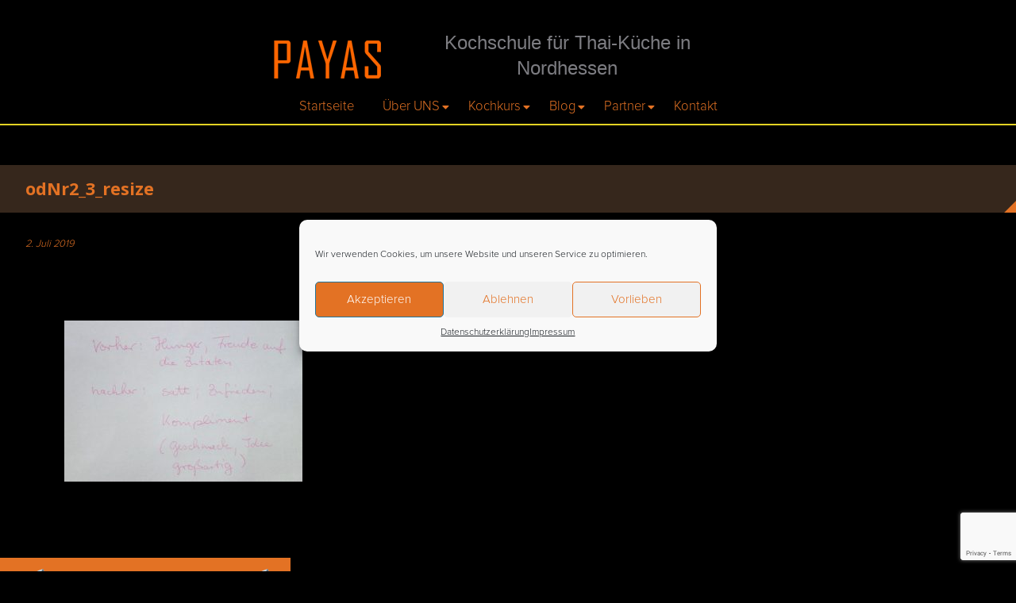

--- FILE ---
content_type: text/html; charset=utf-8
request_url: https://www.google.com/recaptcha/api2/anchor?ar=1&k=6LcsEQ8aAAAAADrrPMggnpU-jLPvuu1CAibrRj4W&co=aHR0cHM6Ly9wYXlhcy1ncnVwcGUuZGU6NDQz&hl=en&v=TkacYOdEJbdB_JjX802TMer9&size=invisible&anchor-ms=20000&execute-ms=15000&cb=exo7v1ns5eyp
body_size: 45552
content:
<!DOCTYPE HTML><html dir="ltr" lang="en"><head><meta http-equiv="Content-Type" content="text/html; charset=UTF-8">
<meta http-equiv="X-UA-Compatible" content="IE=edge">
<title>reCAPTCHA</title>
<style type="text/css">
/* cyrillic-ext */
@font-face {
  font-family: 'Roboto';
  font-style: normal;
  font-weight: 400;
  src: url(//fonts.gstatic.com/s/roboto/v18/KFOmCnqEu92Fr1Mu72xKKTU1Kvnz.woff2) format('woff2');
  unicode-range: U+0460-052F, U+1C80-1C8A, U+20B4, U+2DE0-2DFF, U+A640-A69F, U+FE2E-FE2F;
}
/* cyrillic */
@font-face {
  font-family: 'Roboto';
  font-style: normal;
  font-weight: 400;
  src: url(//fonts.gstatic.com/s/roboto/v18/KFOmCnqEu92Fr1Mu5mxKKTU1Kvnz.woff2) format('woff2');
  unicode-range: U+0301, U+0400-045F, U+0490-0491, U+04B0-04B1, U+2116;
}
/* greek-ext */
@font-face {
  font-family: 'Roboto';
  font-style: normal;
  font-weight: 400;
  src: url(//fonts.gstatic.com/s/roboto/v18/KFOmCnqEu92Fr1Mu7mxKKTU1Kvnz.woff2) format('woff2');
  unicode-range: U+1F00-1FFF;
}
/* greek */
@font-face {
  font-family: 'Roboto';
  font-style: normal;
  font-weight: 400;
  src: url(//fonts.gstatic.com/s/roboto/v18/KFOmCnqEu92Fr1Mu4WxKKTU1Kvnz.woff2) format('woff2');
  unicode-range: U+0370-0377, U+037A-037F, U+0384-038A, U+038C, U+038E-03A1, U+03A3-03FF;
}
/* vietnamese */
@font-face {
  font-family: 'Roboto';
  font-style: normal;
  font-weight: 400;
  src: url(//fonts.gstatic.com/s/roboto/v18/KFOmCnqEu92Fr1Mu7WxKKTU1Kvnz.woff2) format('woff2');
  unicode-range: U+0102-0103, U+0110-0111, U+0128-0129, U+0168-0169, U+01A0-01A1, U+01AF-01B0, U+0300-0301, U+0303-0304, U+0308-0309, U+0323, U+0329, U+1EA0-1EF9, U+20AB;
}
/* latin-ext */
@font-face {
  font-family: 'Roboto';
  font-style: normal;
  font-weight: 400;
  src: url(//fonts.gstatic.com/s/roboto/v18/KFOmCnqEu92Fr1Mu7GxKKTU1Kvnz.woff2) format('woff2');
  unicode-range: U+0100-02BA, U+02BD-02C5, U+02C7-02CC, U+02CE-02D7, U+02DD-02FF, U+0304, U+0308, U+0329, U+1D00-1DBF, U+1E00-1E9F, U+1EF2-1EFF, U+2020, U+20A0-20AB, U+20AD-20C0, U+2113, U+2C60-2C7F, U+A720-A7FF;
}
/* latin */
@font-face {
  font-family: 'Roboto';
  font-style: normal;
  font-weight: 400;
  src: url(//fonts.gstatic.com/s/roboto/v18/KFOmCnqEu92Fr1Mu4mxKKTU1Kg.woff2) format('woff2');
  unicode-range: U+0000-00FF, U+0131, U+0152-0153, U+02BB-02BC, U+02C6, U+02DA, U+02DC, U+0304, U+0308, U+0329, U+2000-206F, U+20AC, U+2122, U+2191, U+2193, U+2212, U+2215, U+FEFF, U+FFFD;
}
/* cyrillic-ext */
@font-face {
  font-family: 'Roboto';
  font-style: normal;
  font-weight: 500;
  src: url(//fonts.gstatic.com/s/roboto/v18/KFOlCnqEu92Fr1MmEU9fCRc4AMP6lbBP.woff2) format('woff2');
  unicode-range: U+0460-052F, U+1C80-1C8A, U+20B4, U+2DE0-2DFF, U+A640-A69F, U+FE2E-FE2F;
}
/* cyrillic */
@font-face {
  font-family: 'Roboto';
  font-style: normal;
  font-weight: 500;
  src: url(//fonts.gstatic.com/s/roboto/v18/KFOlCnqEu92Fr1MmEU9fABc4AMP6lbBP.woff2) format('woff2');
  unicode-range: U+0301, U+0400-045F, U+0490-0491, U+04B0-04B1, U+2116;
}
/* greek-ext */
@font-face {
  font-family: 'Roboto';
  font-style: normal;
  font-weight: 500;
  src: url(//fonts.gstatic.com/s/roboto/v18/KFOlCnqEu92Fr1MmEU9fCBc4AMP6lbBP.woff2) format('woff2');
  unicode-range: U+1F00-1FFF;
}
/* greek */
@font-face {
  font-family: 'Roboto';
  font-style: normal;
  font-weight: 500;
  src: url(//fonts.gstatic.com/s/roboto/v18/KFOlCnqEu92Fr1MmEU9fBxc4AMP6lbBP.woff2) format('woff2');
  unicode-range: U+0370-0377, U+037A-037F, U+0384-038A, U+038C, U+038E-03A1, U+03A3-03FF;
}
/* vietnamese */
@font-face {
  font-family: 'Roboto';
  font-style: normal;
  font-weight: 500;
  src: url(//fonts.gstatic.com/s/roboto/v18/KFOlCnqEu92Fr1MmEU9fCxc4AMP6lbBP.woff2) format('woff2');
  unicode-range: U+0102-0103, U+0110-0111, U+0128-0129, U+0168-0169, U+01A0-01A1, U+01AF-01B0, U+0300-0301, U+0303-0304, U+0308-0309, U+0323, U+0329, U+1EA0-1EF9, U+20AB;
}
/* latin-ext */
@font-face {
  font-family: 'Roboto';
  font-style: normal;
  font-weight: 500;
  src: url(//fonts.gstatic.com/s/roboto/v18/KFOlCnqEu92Fr1MmEU9fChc4AMP6lbBP.woff2) format('woff2');
  unicode-range: U+0100-02BA, U+02BD-02C5, U+02C7-02CC, U+02CE-02D7, U+02DD-02FF, U+0304, U+0308, U+0329, U+1D00-1DBF, U+1E00-1E9F, U+1EF2-1EFF, U+2020, U+20A0-20AB, U+20AD-20C0, U+2113, U+2C60-2C7F, U+A720-A7FF;
}
/* latin */
@font-face {
  font-family: 'Roboto';
  font-style: normal;
  font-weight: 500;
  src: url(//fonts.gstatic.com/s/roboto/v18/KFOlCnqEu92Fr1MmEU9fBBc4AMP6lQ.woff2) format('woff2');
  unicode-range: U+0000-00FF, U+0131, U+0152-0153, U+02BB-02BC, U+02C6, U+02DA, U+02DC, U+0304, U+0308, U+0329, U+2000-206F, U+20AC, U+2122, U+2191, U+2193, U+2212, U+2215, U+FEFF, U+FFFD;
}
/* cyrillic-ext */
@font-face {
  font-family: 'Roboto';
  font-style: normal;
  font-weight: 900;
  src: url(//fonts.gstatic.com/s/roboto/v18/KFOlCnqEu92Fr1MmYUtfCRc4AMP6lbBP.woff2) format('woff2');
  unicode-range: U+0460-052F, U+1C80-1C8A, U+20B4, U+2DE0-2DFF, U+A640-A69F, U+FE2E-FE2F;
}
/* cyrillic */
@font-face {
  font-family: 'Roboto';
  font-style: normal;
  font-weight: 900;
  src: url(//fonts.gstatic.com/s/roboto/v18/KFOlCnqEu92Fr1MmYUtfABc4AMP6lbBP.woff2) format('woff2');
  unicode-range: U+0301, U+0400-045F, U+0490-0491, U+04B0-04B1, U+2116;
}
/* greek-ext */
@font-face {
  font-family: 'Roboto';
  font-style: normal;
  font-weight: 900;
  src: url(//fonts.gstatic.com/s/roboto/v18/KFOlCnqEu92Fr1MmYUtfCBc4AMP6lbBP.woff2) format('woff2');
  unicode-range: U+1F00-1FFF;
}
/* greek */
@font-face {
  font-family: 'Roboto';
  font-style: normal;
  font-weight: 900;
  src: url(//fonts.gstatic.com/s/roboto/v18/KFOlCnqEu92Fr1MmYUtfBxc4AMP6lbBP.woff2) format('woff2');
  unicode-range: U+0370-0377, U+037A-037F, U+0384-038A, U+038C, U+038E-03A1, U+03A3-03FF;
}
/* vietnamese */
@font-face {
  font-family: 'Roboto';
  font-style: normal;
  font-weight: 900;
  src: url(//fonts.gstatic.com/s/roboto/v18/KFOlCnqEu92Fr1MmYUtfCxc4AMP6lbBP.woff2) format('woff2');
  unicode-range: U+0102-0103, U+0110-0111, U+0128-0129, U+0168-0169, U+01A0-01A1, U+01AF-01B0, U+0300-0301, U+0303-0304, U+0308-0309, U+0323, U+0329, U+1EA0-1EF9, U+20AB;
}
/* latin-ext */
@font-face {
  font-family: 'Roboto';
  font-style: normal;
  font-weight: 900;
  src: url(//fonts.gstatic.com/s/roboto/v18/KFOlCnqEu92Fr1MmYUtfChc4AMP6lbBP.woff2) format('woff2');
  unicode-range: U+0100-02BA, U+02BD-02C5, U+02C7-02CC, U+02CE-02D7, U+02DD-02FF, U+0304, U+0308, U+0329, U+1D00-1DBF, U+1E00-1E9F, U+1EF2-1EFF, U+2020, U+20A0-20AB, U+20AD-20C0, U+2113, U+2C60-2C7F, U+A720-A7FF;
}
/* latin */
@font-face {
  font-family: 'Roboto';
  font-style: normal;
  font-weight: 900;
  src: url(//fonts.gstatic.com/s/roboto/v18/KFOlCnqEu92Fr1MmYUtfBBc4AMP6lQ.woff2) format('woff2');
  unicode-range: U+0000-00FF, U+0131, U+0152-0153, U+02BB-02BC, U+02C6, U+02DA, U+02DC, U+0304, U+0308, U+0329, U+2000-206F, U+20AC, U+2122, U+2191, U+2193, U+2212, U+2215, U+FEFF, U+FFFD;
}

</style>
<link rel="stylesheet" type="text/css" href="https://www.gstatic.com/recaptcha/releases/TkacYOdEJbdB_JjX802TMer9/styles__ltr.css">
<script nonce="XF65KRDgchBepvv2PTjHug" type="text/javascript">window['__recaptcha_api'] = 'https://www.google.com/recaptcha/api2/';</script>
<script type="text/javascript" src="https://www.gstatic.com/recaptcha/releases/TkacYOdEJbdB_JjX802TMer9/recaptcha__en.js" nonce="XF65KRDgchBepvv2PTjHug">
      
    </script></head>
<body><div id="rc-anchor-alert" class="rc-anchor-alert"></div>
<input type="hidden" id="recaptcha-token" value="[base64]">
<script type="text/javascript" nonce="XF65KRDgchBepvv2PTjHug">
      recaptcha.anchor.Main.init("[\x22ainput\x22,[\x22bgdata\x22,\x22\x22,\[base64]/MjU1OmY/[base64]/[base64]/[base64]/[base64]/bmV3IGdbUF0oelswXSk6ST09Mj9uZXcgZ1tQXSh6WzBdLHpbMV0pOkk9PTM/bmV3IGdbUF0oelswXSx6WzFdLHpbMl0pOkk9PTQ/[base64]/[base64]/[base64]/[base64]/[base64]/[base64]/[base64]\\u003d\x22,\[base64]\x22,\x22SMK2w5TDs1tIw6J1bsOfw4EMH8KWNiB6w7QGasOVKggJw5wXw7hjwp1fczJ8KAbDqcOYXBzChSAGw7nDhcKrw4XDq07DkHfCmcK3w6QOw53DjGZAHMOvw5cKw4bCmx/DugTDhsOSw6rCmRvCq8OnwoPDrU3Ds8O5wr/[base64]/DgcO6w5UFdMK/wojDl2crM17Dvl7DiMK/w7/Dpjwow4HChsOUNcOeMEsVw4DCkG0/wopyQMO7wr7CsH3Cl8KqwoNPI8Omw5HCljnDvTLDiMKtAzRpwqQ5K2d7bMKAwr0UJz7CkMOwwoQmw4DDpcK8Kh8gwox/wovDscKSbgJrZsKXMEN0wrgfwojDiU0rFsKgw74YBVVBCHxSIksqw7shbcOkIcOqTQvCmMOIeE3DlULCrcKyX8OOJ00beMOsw5RGfsOFTTnDncOVBcKtw4NewrAJGnfDksOMUsKyc3TCp8Kvw68ow5MEw6jCosO/[base64]/[base64]/b8OXwoXCt8OPw4R3w4Rzw5bDhMOhwo1uwoZ7wrnDtMORbsOQUcKbemMNBcOMw7fCjMO9J8Kbw4bCinLDhcKzX1HDicKmUBFWwoNRRMOrSsKMK8O/OcKWwoPCqHFmwpdPw7g/woARw6vDnMKEwr7Dk0fDpSLDo0RySMO+QMOzwqVHw7jDpCTDtMOXYMOcw6IjUG0Sw7IewpoeRsK2w6kOPCQaw5nCkWACUsONYX/CsSxDwoYkWALDqcOqfMO7w5HCtm4/w7nCi8KKWgLDtXp8w5ckMMKmCsOybwN2LsKYw57Dp8OqHwx9PjUEwo7DqjvClx/DjsOWXWgXXsKPQsO+w49WccOZw6XDp3fDkDHCpm3Conhaw4ZxSmUvw6nClMKXNxfDg8ORwrXCjFBAw4o9w4HDhlLCkMKOFsOGw7DDuMKCw57Cl2jDnsOpwo9OF0vDtMKSwqHDj3Z/wopVKzPDpTxISMO4wpHDhWdAwrlyN2fCo8KBcGJ8T2Eqw5DDvsOJd0XDvw1kwrMHw6PCtMKecMKmccODw6p7w7UTMcKhwovDrsKUEhTDkUjDr0R1wpvCtRwJSsK9bH9kOX0TwrbCkcK4fmFzVA3CiMKswoBVwovCrcOiYsOPHMKrw4nChwtEOwfDqiUWwoU+w7/DlMKsdml8wq7Cv2lhw4DCjcOhCMOnXcKBWCJZw63DjhPCj1/DoSJefMOpwrN4XHJIwqEPPQ3CrDdJbMKhwqnDrDplw77DgyDClcOIwqbCmQbDvsKoJsK3w57ClRbDocOawrrCk0TCkgFQwrwuwrEsEm3Cu8OHw4fDssOFQMO8NQvCqsO6TBYWw7YsbjvDtQHCt2o/OcOMUnfDgHbClsKMwr7CuMKXW3kVworDncKawpsvw5g7w5/[base64]/[base64]/CnMOCwoUOw4Uww5BhfXhWF8K6BinDssK4LcOVHENNbx7DvFBowrXDrk19C8OWwoNbw6AQw4scwpEZXB1JXsOzUsOXwpsjwo5ewqnDm8KTHsOIw5dPKhA9ecKPwr8jFww6NBwSwrrDvMO7G8KcOsOvEB/ClQTClcOGR8KkLUN1wqrDpcKtZ8K6woVuA8KFJEbCjsOsw6XCjF/[base64]/[base64]/w5/DoGJgJMKQw4vCpBFDwqB+OUIfwoskPlvDg1kywrAuH0o5wqHDhV93wphfD8O1Wx7DuDnCvcKCw6XDsMKvVcKrwokcwpHCpMKzwplLKcK2wpzDnsKXBcKcUDHDssOoLS/[base64]/wr4cwrHDl8OyIcKPCcOSKnIKwpYYw5fChMOEUsKyCE5ZAsOgEmbDoWDDkUPCt8K2csOww5owMsO0w7vCrGA0wqbCsMOSRMKLwrzCli/Dgn5JwoAmwoE5wq1Tw6oVw7N/WMKWT8Khw6LDu8O/CMO2MSfDjVRofsOqw7LDtsKgwqcxTcOMEsKfwo3DtsOLLFofwo3DjmTDvMO9CsOQwqfCnzPCoDd/R8OiCCNXNcOLw75Kw5oswrDCrsOkGjd/w47CoAXDosO5VhNyw7fCkjnCjsO7wprDn0XDgzYDDFHDqAEeKcK7wo3CoxLDo8OkMSrClgdXOWAOWMKsYm7CvsO3wrIzwpwAw4BvHcOgwp3Di8O1wqjDmh/CgVsTCcKWF8OPG1DCscO1WHt0csOXAGV/LQvDlMOxwq7DrHvDvsKRw60sw7ABwrwswqYaU1jCqMO0F8K3QMOyJMKuYMKpwq0mw6FSag5ZTkprw7fDjU/DlW9ewqfCtcKsbD9bNCfDu8OFMxUnAcKbEmbCsMKhN1wLwoFpwq7CvMOaZ2PCvh/[base64]/w4bCt2AXLw3DgmcIBsK4fE5FL1V7JkweGTrCiU/[base64]/[base64]/CgMKiXCtjfBTCk8KYXsOewpobWMKqwrTCvx3Cm8KHJMOEEh3DiQoiwrfCnjvCjRQFQ8K3wqXDkwfCucOCJ8KrUlwBX8O1w7YoWTfCjzrDslZnKcKdFcOowprCvSrDp8ObHzbDiSLCqnsUQcK/woXChRnCryzCr07DuUXDjkzDqEZWO2bDnMKjR8KvwoXCqcOgVX4OwqjDkcOOwqExVDM2CMKOw5lGH8O9wrFOw7PCtsKBMX4dwrfCljcfw6rDu09QwpEnw4JacVHCr8OJw7TCicKNUyPChlvCvsOXFcOrwodpcWHDjxXDjUkALMOBw6spUsKpLVDDgEPDvgYSw5ltLB/DrMKHwrI4woPDt1nDskV3MFJkEMKwQC4BwrVAF8O9wpRHw5lHCyYtw6ZTw7TDpcOJbsOrw6bDo3bDkwFyH1TDgMKvKDNcw5TCtTLCl8KOwoMXejDDh8KuA2LCtMOiF1ciV8K7VMKhw7YMRQ/DocKnw6HCpgrCiMOUPcKkTMKpI8OmQg0YFMKjw7LDrXITwoFLNA3DmUnDqGvCg8KpFE4hwp7DuMO4wrXDvcOgwrMmw6sVw5QAw710wq8YwpzDs8K6w6F7wpA/bWXDicKzwr4WwqV+w7pDHcOfFcK8wrrCh8OOw68hM33Ds8K0w73DtmLDicKlwrrCksOvwr8bVcOCZcK0bsOfesKVwqkvRMOLciN8w7XDhxoRw5gZw5jDtznCkcONRcKERQrDgMKYwofDkxVTw6s/KBJ4w5U6A8OjYMO6w4I1A1tOw551AwXCi3VOV8KCXw44XMK/[base64]/[base64]/[base64]/Dnl8RwpbDocOow4RzwqvDrcK0wpXCrMKxaBEwwrnDhmbDuVAnwojCh8KewoAMLMKGw6x/IsKGwqVcF8KEwqLCgcOxcsO2OcKkw4jCnWjDisKxw5IzR8O/OsOsfMOvw5HCgcO1GcOKQzLDoCYIw7xdwrjDgMOCJsOOMsOIFMO1OXkoWy3Ch0XCncKLXW1Gw6kCwoTClndVaBTCniQrWsO/f8Orw7fCvsOxwpLCoAbCvCnDpxVPw6/CkAXClsO+wrjDml/[base64]/Dg8Kgwr0Ywp9PwobCr8Kfw6LDqm9TURxuwq9+DWAXYgHDncK+wo1aQ0RyXWx4wqjCjU/DqDzCgjHCqDrDrsK3Rzwzw6DDjDhww5XCvcO9CjDDpcOJT8KKwpF1asKMw6oPED/DtDTDsXzDklkCwqkiw781acOyw68NwpVMHARrw7HDrBXDul49w4xZenPCtcK1czAtwqszbcO4Z8OMwqPDh8K4V0NKwps+wr8EM8OJw4AVCMKnw5l/W8KVwo9pdsOIwo4HJ8KqTcOzBcK+CcO5csO0Mw3ClsKzw4dpwp3DuSHCpD/CmcKswqM8V3d2BnfCncO2woDDtkbCrsKbfsKSMRMeWMKuwoJYOMOTw4obBsObwqtDacOUEcOzw64pBcKQC8OEwqfCmzRUw7wfFUnDtFbCmMKpw63CkXEZCh7Dh8OMwrgmw6PCqMOfw5nDj1nCiEgRAmR/XMOcwoIoVsOnwoLDlcKdWsK/[base64]/ChMOtw4bDpXPChcOhwrDDtApaw6DCg8O7GTs+wqQuw4cCGlXDkkVSM8O5wqBhwp3DkyZtw4lxIMOBCsKFwr/ClcOPwoTCpSg7wqhBw73ClcKqwpzDrzzDksOnFcKJw7jCoS1UGE0yCQLCisKqw5lSw4FCw7MgMsKFfMKAwqPDjjDCvzUnw4lTNUHDqcKBwqVZRl92LcKAwo89UcOiZEdIw4Uawp5fBTzChMOQw7HCpMOnNARFw7/[base64]/Du8Kmw44DPSPDt8OwR0xiJcKMwqfCscKlw6LDusOfwofDkcORw7XCh35obcKRwr1ofy4lw4HDjkTDjcKCw5DDhMOJY8OmwoDCvMKawq/CiR5OwqMzc8O7w7RwwpJ5woXDqcOvCBbCiXLCt3d0wpoUSsKQw4/DrsK5YcOHw7PCjMKSw5JtEzfDoMKYwpbDpsO5RQbDhFVgw5XDuA84wojCrV/[base64]/[base64]/Dp8O/wrguYcOWSMO/RyzDr8KbwpfDpMKmwrfCgkhjCcOgwp7DqXcpw5TDpsOPD8Omw63CmsOWUHNIw4vCvDYOwqDDkMKNem8QWsOaSiLDm8OtwpnDtC9DMcOQJWDDosKjXywKZcOYSEdMw4TCp0gTw7Z2NjfDt8KVwq/DscOpwrrDpcOvVMOyw5TCksKKaMO5w4fDgcK4wqbDl3QeFMOGwq7Dm8KWwpoyDmclfsKOwp7CiTRLwrcjw4TDpWNBwo/DpX/[base64]/CnxFww5jCvRNtV0ZzXy/CtMK/w6RdwqbCssOSw7hcw6bDrFYmw5IAU8KrbsOxdMOewrXCksKcLwnCi0JIwrkxwqozwqEWw5h7G8OSw5HClBgsC8OFK0nDn8Kre1bDmUs7eWPDlg/Dh0PDvMK8wrNkwrZ0GBPCsBELwqPCuMK0w4pHQsKcQD7DuTvDgcORw6cwLcOKwqZeS8Ouwo7CksKYw63DssKRw5pXw4YKVMOIwrUpwpLCliRkGMOPw7LCvz17wp/Cq8OwNC1gw4tUwr/Ch8KswrkND8KMwqkAworCsMOVTsK8KsO/w7Y5WQPCqcOYw5diLzvDmGnClws7w6jCiEoZwqHCk8KwNcKqKBNDwoTDh8KPG03DrcKGHnjCiWnDkjfDpg8DcMO1RsK0asOaw7llw5g1wqTDisOIw7PCmQXDlMO0wpYaworCm3HDvg9HPT9/KRTDhsOewoo4I8OXwr57wpYawpwHecKbw5XCvMOuMzpXDcKTwpxPw7HDkHtaFMK2TEfCt8KkFMOoccKFw59xw7ARV8O5F8OkNsKQw6TClcK3w7fCvsK3PifCrcKzwr57w4PCkmR3w6QvwobDgTIowqvCi1whwpzDn8KbFwoEFsOywrUxGw7CsE/DuMOawqcfwrbCqXzDo8KRw585egQIwroaw6jCmsKUR8KmwoTDs8K3w78iwoTChcObwqgfCMKgwr87w7HCoisyPg8ww6rDlF8Hw77CksK5McO6w4pEDcKJQ8OZwpYpwpbDucO6woTDpzXDpyLCsAHDsg/DgsOFdRjDm8OCw4sxbl/DnQHCsmfDjSzDoAIew7jCs8K/JEYhwo4uwovDvsOowoglK8KPVcODw6ZHwo9kcsK/w7rCjMOaw4BYdMOTeAnCnBvDisKWAUHCnChgMcO+wqk5w7nCi8KhASvCnQMrDMKLKcKKCgY9w6Y2HsOUZ8OnScOVwpJ0wqVxQMOrw6EvHyV0wqJOSMKUwqZJw5ltw7rCm1VpB8O5wrU/w5FVw4/Cl8OvwpDCtsOIdcKFfhwnw4tNRsO7worCgSHCosKJw4/CjMKXDy3DhjPDoMKKGsOaA3shNV41w7jDnsObw5Mawpdow5wWw41yDnVzI0Eqwp3CpGVCCcO3woLCoMKlZwfDrcK0cWYuwr5hBsOIwoXCn8Ocw7gKXDwCwp1oVsK5Cz7Cn8K0wqUQw73CicOHPsK8FMOBacOZAcK2wqDDusO6wr/CnwzCoMORb8KXwrY4M0jDvQPDkcKmw6TCucKewoLCiGjCgcO3wqovQMKXcsKWdVpJw69Aw7AHeXQdVcOSGx/[base64]/wqPDlsKOwpIeSQXCpQTDgMKow7ZowpJyw7vCrAZ8XcOvRDd3w4bDqXLDicOpw6FuwrXCv8OKBGRReMOgwqnDvcKtYsOIwqJtw5YnwoRIGcOtwrLCmcKKw7nDgcOow7xyJMOXHV7CriRWwrcZw45qDcOdMWIrQTrDtsKkFAt7PTwiwoQCw5/CgwPCrDFCwpI+asOxX8OpwphEQsOdCn4lwq7CsMKWW8K/wozDn2VgPcKJw4HCisOvRTvDu8O1RsOzw6jDisKGG8OUTMOHw53Dri4yw4gRwp/DmE1/ZsKBZSBKw7LClCPDusOsc8O2HsOEw5nCgsKIUsKHwo/CmcOvwoRMfRIqwoPCl8KVw6FKesOAVsK4wpd8IMK0wrwIwrrCucOyI8Olw7XDrMKdIFXDrDrDlsK4w43CiMKtXXV9bsOWXsOuwqMlwpEbFE08Vi9zwq/CgV7Cu8K9IxzDh0/CuHQ8USbDhxQbCcK2fcOdOEHDpk/DmMKIwpt7w603VQrDpMKgw4sCXGnCngzDqlpbI8K1w7nDsBBnw5PDlsOMfnw5w5zCqMOjTw7CgGBRwpxGZcKcWsKlw6DDoFzDmcKqwqzCiMKFwpxXLcKSwrrDrEo+w5fDocKETDHDhQVpBAnCumXDncOsw55rKQfDqG/Dj8OCwpQ+wqXDq3jCiQAHwpHCggLClsOVOX5/[base64]/wofCmcOMV23CtmZAw5rDosOewrzCq8O0XQ3Dmn7DicOOwrFCZQHClsKtw5bCj8K0X8KXw70rSWbCgy0SBw3DjMKfGjrDrAXDlBxZw6Z7YD3Dq1IjwoXCqToOwq/Dg8O9w4LClUnDvMKxw5UZwrjDiMOowpENw6odw43ChizCo8KaJmlKCcKvKBBGHMOUwqHDj8OBw5/[base64]/Di8OFUQrCvsKjw4bDsWQpwpTCklnDv8KxfsKVwpLCrsK3dRvCrEHCusKeDcOrwqnChFslw7fCh8Omwr5XEcKJQnHDsMK2MlV9w5/DiShCH8KQwodDYcKxwqZrwpYVw4ADwrEgKcKmw6vCm8OMwo3DnMKncETDgX3Cl2nCsQ4LwoDCvTICScKpw54gTcK6Bi0JPDtrAsO3w5XDt8KSwqXDqMK2dsOBSGgFPcObVi4bw4jDmMOaw4XDjcOcwrYqwq1ybMOQw6DDmCnDtDoFw6d/[base64]/[base64]/Dh0XDm8K7WCdOw4Zrwrpfw6dew47CmMKpTsO1w6DCocOrCi9qwqd/[base64]/[base64]/DgwvCqF5LwqvDg8KFCDLDukPCtcOMNkbDuErCmcOxGsOQQ8KIw7PDqMOAwrc5w5HCi8OgfALCmT/CmkHCuUlpw5fDtGsFUF4iK8OqR8Kdw7XDssOdHMOqw4AUKMKpwo/DvMOYwpTDhMKuwonDsx3CvEvCnnFNBkjDgRXCkiHCosObE8OzIXI8dmjClsOWI1HDr8Ouw6TDscOGAz9qwojDig3DtcKPw7F9w7htI8K5AcKQN8KePi/CgmPCv8OzO0B6w4R2wqFXwrrDpVUyUUgqFsOEw6FebALCjcKBUsKVGcKOw7Vsw6zDsw3Cj2DCkQPDtMKOO8KKKW1jFBR/fsKTOMOmHcOxF0sAw4PChkrDqcKSfsKVwojDv8OPwqR9V8OmwqPDoAPCqsKzwrPCgQFewr1lw5zDusKVw7HCkkXDtRE1wrXCocOew5MDwpXDqjAQwqfDiCxJIsOKAsOCw6FVw501w7rCs8OSGCdcw7lQw67Cu2PDuFPDsU/[base64]/DnQrCpysuw5nClCzDmTnDn8O7VmMIwoPDjhvDkRjClsKtYjwsW8KIw7NRNUvDk8Ksw53CuMKabcOgwpkVfQlhTQTCng7CpMO6H8KxeUjCskx3YsOawq9pw68jw7rCv8OowrXCoMK3K8OhTTvDksOFwpHCrXlmwrYOS8KPw5ZcQcOnH0rDrljCkh4JB8O/UyHDv8KgwqjDvC3DtyLDuMKNQUwfwo/[base64]/ChTY2REMMwpzDvRDDmcOwCAoaMC/DhMKKZjnDgRXDmxLCu8K6wo7DlsK9KnnDqAk9wosSw4FIwrBCwpFHZcKtI0R7W1rDucK8w6kkwoU1TcKVwoJ/w5TDlGbCscKNf8Odw5/Cs8K0TsKqwrXCvcOOAcOVacKRw5DDu8OPwoclwocVwpnDoXw6wpzDnRXDoMK1wp9nw47CmsKTcnHCosO0NgzDnlXCiMKGDybCv8Osw4jCrQQ3wqtqwqFZK8O1I1VRQw4aw7dmwpzDtgJ/asOBDsKVbsO2w6XCosO2BB/Cn8O3d8KgKcKOwr4fw4YpwrPCr8OLw7Zfwp3DocKfwqU0w4TDm0rCuyoxwpUowr9vw6rDiXZ/RcKUw6/DkcOpXggCTsKQwqhmw53ChmMhwrrDhMOLwoXClMKsw53CnMK2FsK+wqVEwoQTwqBdw7PDvRMVw4rCqDLDsE3DmyNWc8KAwohNw4dSDMODwojDm8K6UDHCpDoudV7CocObMcKywq7DlBzCrEYUfcO9wqtiw6gLBysmwo/Dp8KQfsOYZMKywoJSwqTDp2DCkMKBJTXCpz/[base64]/DlMKCwqbDncK9w4rDpsONFCLCrFfDssOsw6XCkMO/QcK/[base64]/CisOdw6U7UcODMsOxZsKYLsOMwpp7wrTDpzBawoNQw67DnBdAwpHCiWQfwoHDs3lbEMOnwrdmwqLDoVXCnFhLwrTCj8K8w7/ClcKdw4p7FWxbeGjChC16X8KTYnrDo8K9by53ZcO2wpoREiE5dMOyw6LDkTPDlMOQZcOXXMOeOcKaw7x+dCYuCSs2dCV6wqfDq3VzDTwMw6RFw74gw63DmRVcSARuKFjCl8Kaw5tTUyRAC8ONwqTDqA3DucOmOX/DpTNAEAFNwq7CjjMywrMVTGXCgcKowrPCghHCngfDozMpw7XDmMKVw7g7w6hDZ03DvsK8w7/DgsKjX8OWXMKGwphXw6drayrCl8OawrbDkwVJIlzCkcOOa8KGw4IPwr/Ch0ZkOMO0PMOqQGvDmhEySU3CuUrCpcOSw4ZAYsKsB8Kowp5+QcOcKsOrw6HDt1fCq8O2w7YJO8OtDxkfOcKvw4nCksOmwpDCt15Mw4xJwrjCrUFREBxxwpTCnA/DvnNIcBwmFhU5w5bCiQNbIQFPTsKKw40Ow4TCs8O+bcOhwo9GFcKVMsKEbh1Ww5bDvCvDlsKGwoTCjlXDpkvDphpKfTMDWw5iccKywpBQwr1gcSY/[base64]/[base64]/bMKjwrnDlsOnw5wLIBttwqR9clzCvzLCucOmw73ChcKWeMK9ZwzDnHYNwpQEw6dawpnCrwzDqcK7RxLDo2TDjsOvwr/[base64]/DmTohFMOJWDRZWQfDo2zDhz4MwoIww5Que8OswqNqw48xwoVhbMOPb0QbIyLCpXnCrTM3eSAEXh7DhsKVw5YuwpHDisOOw5dQwqbCtcKROgZ5wrvCoVDCq3FbUMOWYcKCwp3ChcKTwqfCt8O9T3DDp8OzeG/CuD5SRXtuwqtuwrYRw4HCvsKJwrvCksKOwo0eYDLCqUoIw4nCisKua31Ow6dVw7F/w5TCjcKEw4TCo8O+fxpKwrwfwqJDZxTCqMKgw7d3wqlmwrY+Rh3DtcKWPSklDgfCtsKfIcOfwq/DgMKFY8K5w4t6BcKhwqdMwp3ChMKebU4Ywossw4Z/wp8Qw5TDuMKCD8KBwo96YCPCtHQNw61ELjgMwpBww6DDtsORwqjCk8Kzw6MJw4NOE0PCu8K9woHDqTPCmsOkMcK/w6XCn8O0dcKHS8K3WQjDgMOsaXDDpMO0C8KFaGbCmsKgZMOZw7FzY8Oew6HDsmtlwrwfYzc+wp3Dn3rDn8OlwoLDnsKDPwRzw5zDuMOEwpbCuHfCuHIHwqlpFsOEVsOUw5TCicOfwqLCm0PCvcOgaMKdecKswq7Dg3V/MmN1aMOVaMKWOMK+wr/CmcOtw4ocw45mw6nCmSUqwrnCt33DpVXCn07CuEs5w5vDrMKOM8K4w5p2dTMiwp/DmcO6NA7ClXJOwp1Cw6J8McOAZUwrVMKQH0nDszcgwpoMwovDpMOXc8K+OMOnw7p8w7bCrsKLcsKSUsKkd8K6aV1/wqDDvMKnEQPDomTDusKhBAMhQGk/CyLDn8O1Z8OlwoRxAMKxwp11QlHClBvCgUjDhVbCtcOkcC3DnMODQsOdw4slGMKlZDjDq8KTMjpkasKmCnMzw7BTBcK7fxjCicOWw67Cl0BgWMKLAAwxwqBIw6jCmsO5V8KDRsOOwrtpwrDDrMOGw6PDu1szOcOawpwAwofDmlcEw5PDtQ/DqcKcw4Qhw4zDuQHDomZ5w4guE8KPwrTChxDDicKawpHCqsOqw5cxVsOLwq8fBcKjccKDS8Kywo/[base64]/DlVM1OmxgRh/CuxXDr1otwokDPXXDpT/[base64]/Dlm/CikLCtMK7eVNnwpdywrZtw5rDosOGShsXw7fCo8KnwrzDi8K3worDksO9IW/[base64]/Cm0kdw4bCpsKkGH4geA/[base64]/Dl8OBw5Irw7FIKRbDrsKtUMK9aVcWwohbO2/ChMKNw4HDgsKaWGnCtR7CucO4ZsK6fMKcw4jCg8OOGx1mw6LClsKvJcOAQQ/CuCfDo8O/w6cfLW7DgB3DscOXw4XDnm8mYMOQwp5Yw6Ylw4xTagUSeBAWwp3DrxgSUcKQwq5cwqV5wrbCvcKkw6bCqX0BwpEuwoAxQWB1w6NywrQWwoTDjjcLwqvCusOfwqBnUMODRMOwwqo5woPCkDbCuMOQw7DDjsKywqkHQ8K1w7kdXMOxwoTDvMKEwqNtbMKzwq1Swr/Ckw3Cu8K5wpRVHsKAUWB4w53CqsK9AsKjZHY2ZcK1w4EYZsKQIsOWw7IsOGE0Z8OGQcOKwrJ6S8OudcOJwq1mw6XDlUnDvsONw7jCp0bDmsOXF2vChMK0MsKQOsO2w4XDogd8NsKUwp/[base64]/SCFcwolbwp3CoQXDrAjCvi4nwpNrPB3ChcONwrzCrsKya8Otw7zClj7DjDBdYh/CvDs2alhQwqfChsKLNsKFwqsKw6/CmSTCrMOPAlfChcOXwo/[base64]/w67CicOwwphSwp7DgcKAw5TCuMO7AVpCFcOowodsw63DnE9qWDrDkXMiF8OFwoLDssKFw6FzcMODC8OcQ8OFw7/[base64]/[base64]/wqpcw73ClcO8w7nDvCnChcKxFj3CmmzDmsKTwrdpwogJRz/ChsKiKQl6VGB+JxbDvmozw4HDnsOCOcOybcKfTg4jw6t/wpTCo8OwwrhEHMOtwpVSYcOlwpVHw6wwLmwxw5TChcKxwpHCtsO6I8O6w4cSw5DDhMOrwrl+woRBwqbDtFg+bQXDvsOAX8K6w6VASMOWTcKDYTbDgsO1M018wobCnMKyf8O9N2fDnTPCosKKbcKTBcOMfsOKwrgIw7/DpVFswqU2WMOjw5fDvMOzdjgjw4PCn8ODXMKfdAQbwqFwWsO5wpdpCMKAM8OZwqVLw6fCqF8uLcKtCcKAMRjDgsKNe8KLw6jCgj8qLFscBGAKEQNiw47CiXp5N8OtwpHDtcOxw43Ds8OlbsOFwoDDs8OCwoDDsgBCasO/TyzCkMOJw4ogw5nDosKoFMKeeBfDvwfChU5Pw4TDlMKbwqFyaHd/H8KeMBbDp8Khw7vDhkU0ScOEHjLDhWxFw77DhMK7bB3CulFWw5fCtCvCnygTAVzCjjUDHQdJEcKSw6vDuB3DlsKRHkomwqUjwrTCqE1RGsKFZRrDnCFCw4nCo1ccWMO+w6HChTxvfS/DscK6dysVXjbCvkAPwrQIw4sSZwZjw6gNf8OgKMKFYQgbAEMJw5PDssKzT1DDjQ4/Y3LCjmhkTsKCCsODw45kfV1ow5New5rCgjLCo8Ojwq5/[base64]/N8OhbcKvckQ/Tk0swrQ2wo/DkMK4JxoOF8OfwoTCnsOfJMOUwr/[base64]/Dnl7DrFVyMgvDlcOPw7slw7PDrnjCocOGf8K6NcK5w6nDocO8w71Wwp3CozzCh8K0w7/CrFPCkcOgIMOhFcOsZ0jCqsKdYsK1F3cSwodew6DDgH/[base64]/Rh5Nw6/ComR7TsKqwq8Lwo/[base64]/DtsKWVRHCtMKCch/CjwLCiMOyZzvCqRfCnsKGw4dZYsOwH8ObcsKKAz7CocOSa8OeR8ObT8KWw67Dk8KNZz1Jw6nCqcKZMRnCoMOqIcKEGsKowoY/wqQ8d8OTw73CtsKzTsOPQCbCsELDpcOlwrUIwqlkw7tNwp3Cng/DuUvCuRnCp2jDssOiW8OOwq/CpcOpwqHDkcOiw77DjG8dKsOhJUfDsR0uw7nCvGVcw7xiPnPCgDLChlLChcKcesKGJcOoRcO0RzFxJk8Mwpp8NMKdw4nCqFYsw48Iw7LDhcOPVMKfw70Kw7nDkR/DhSURCV3Dh0/CiRsHw5tcwrRIQG3CncOEw7rCjsKOw4cuw7fDucOgw799wrFGa8OSJ8OaPcKyc8OWw43Ct8OOwpHDp8KtLEobA3Z1wrjCtMO3EnbCt2N5K8OxOcOfw5LCvcKVWMOzYMK2wqzCoMOcw5zDiMOtf3lZw7pAw6sVGMORWMO6esOEw7tKFsK9HG/CgHjDhMK+wpNSS0LChhHDrsK+TsOjUcOnFMO4wrhEX8KDMhIma3TDmSDDlsOew7JiNQHDoBVpVHlJUwhDDcOgwr7Ct8OkUcOpe0ELFQPCicK3c8OWGsK0w6QMZ8O/[base64]/DpCMGRMOBw4XCpcO+Ak9gw7huwoEUNEJ+esKewpPDmsKBwpHCmgjChMODwowTIy7Dv8Oqb8KgwrjCpwUowq7ClcOQwpooBcOiw55Ld8KiYQrCv8OABSHDhwrCuhTDkSjDgsOEwpYqwr/DgQ8yPjIDw7vDoG/DkhZBJB4HCMO8D8KjNFjCnsOYODVIThnCiV/[base64]/[base64]/w4QRw7IpccKoDUzDr8O/SsOURHbDnX5IFklkNE/DgBZuGX7DpcODDGECw5hewopRAFc0F8OlwqzClWnCtMOXWzPCv8KAOXMcwrVJwqVrUsOobsO+wqpAwpbCucO6woU4wqZXwpIEGyLCsSzCuMKHAXlLw6PCohDChMKAwo4zDMOWw7LCm1QHQ8KyGHnCqcOdU8O/[base64]/DkcKzaxrDn09rQRzDqsKSTwc7fQ/DgcOCD0tiSMOiwqZSGMOcw4TChRfDiHh9w7p9Y0xhw5M4RnPDtl3DoCzDpcOow6HCnDQvJlbCt04yw7LCmcOYQU9RBmjDghJYUsOyw4nCg2bClFzClsOtwpHCpDfCsmnCi8OgwrnDvsKtUMO+wp9wCGMQAGTDk0/Cl3R/w4DDvcOqeTojQ8O+wqbDpUXDqXIxwqvDuUsgeMK/IQrCoQvCscKzI8OyPi3Ch8OPdsKHe8KFw6LDpAYdAAzCt00uwqBjwqXDoMKTZMK1GMOOOsOMw53Dh8OZwod4w6pVwq/Dp2/CsxcWe087w4cfw6nDjx1/WGExUCpdwqsxK2FSFsO8wqjCgi7Djh8FDcOHw495w5xVwrzDrsOtwp00EXTCrsKbBlbCn2cnwp5cwoTCm8KjYcKfw4dzw6DCgUdDJ8OTw7zDqEfDoQDDvMOYw7t8wqsqCXlYw6fDg8Kkw6DCtDJuw4zDg8K/w7NKeU97w63Dkh/Cr35Mw5/Dkl/Ckg5UwpfCni3Cvjwow6/CvmzDlsOyJMKuBMKWwpbCsRHCusOne8KJVCgSwoTCrmDDnsKow6vDm8KSa8O7wo/[base64]/DrsKUw7zDnlB0DRFbwo7DiFNXwq5hw4BKNsOFXRrDucOARsOIwpdQd8OZw4nCjcKxRhXDhcKAw5l/[base64]/CglDDtMKXQxBXGkPCt8KkKTJVfyclw78Ywr3DuRXDj8OUIMODYw/Dn8OpLDXDpcKtBzsgw5fCokfDo8OCw43CncKrwow2w4TDjsOReCLDhFjDi0E9woEpw4HCvzZNw6jDmjjCkDwcw4/Dky5DMcOPwo3CoQHCgToGw6h8wovCnsKbwoVeSGMvfMOzGcO6M8OKwpwFwr7CssK2w5cQUwEDCcKWBBUrN34pw4LDqDfCqQlYbR4gw5fCjyd6w6bCn21lw4XDniLDl8KgIMK6D0sbwrjChMKAwr7Di8OFw73DoMO3wr/CgMKgwoXCjGLDlm8ow6Q3wo/CimnDnMKyJXkMSB0Nw5dSGS19w5AAZMOkZXtwfnHDn8K9w7PCo8KowqF0wrVnwop5I3LDtSLDrcKecBw8woxtYsKbfMKkwqhkS8Kfw5Nzw5d4Dxw0w6Qgw5Nnd8OWMj7CrDLCi38bw6zDkMKZwrzCjMK+w6/DrzfCqULDt8KQZcOXw6vCpsKTOcKYw6HCvzBXwpNHCcKFw5krwotNwpHDt8K7MMKCw6FywoRfGzDCqsKqw4XCjDYGw43Dn8KBOsKLwrs9worDinTDoMKqw53DvMKcLB/DjDnDlcO5w4EXwqjDoMKCwr9Nw55oOnfDuWHCvFTCp8KSFMKuw6cnHz3DhMO+w7V2DhvDlMKKw4/DkgbCuMOfw4TDoMKBanhbDcKIMVrDow\\u003d\\u003d\x22],null,[\x22conf\x22,null,\x226LcsEQ8aAAAAADrrPMggnpU-jLPvuu1CAibrRj4W\x22,0,null,null,null,0,[21,125,63,73,95,87,41,43,42,83,102,105,109,121],[7668936,284],0,null,null,null,null,0,null,0,null,700,1,null,0,\[base64]/tzcYADoGZWF6dTZkEg4Iiv2INxgAOgVNZklJNBoZCAMSFR0U8JfjNw7/vqUGGcSdCRmc4owCGQ\\u003d\\u003d\x22,0,0,null,null,1,null,0,1],\x22https://payas-gruppe.de:443\x22,null,[3,1,1],null,null,null,1,3600,[\x22https://www.google.com/intl/en/policies/privacy/\x22,\x22https://www.google.com/intl/en/policies/terms/\x22],\x22i1nY96c0h2iut65EhL27TFlgE20XITopzTDJdn8nP80\\u003d\x22,1,0,null,1,1764241900546,0,0,[22,152,103,57],null,[24,182],\x22RC-D9-xGOq_abgzOA\x22,null,null,null,null,null,\x220dAFcWeA69WTh0bifJDz83WxoVQLbaL85Ukyp5nxUxNrikwvAKYb0-_t72O8qJZPPP3S6svutY7FMS84xtrBYi0NMv92JUG4nBKg\x22,1764324700771]");
    </script></body></html>

--- FILE ---
content_type: text/css
request_url: https://payas-gruppe.de/wp-content/plugins/cardoza-facebook-like-box/cardozafacebook.css?ver=6.2.8
body_size: 984
content:
#cfbtitle, 
#cfbpage_url, 
#cfbborder, 
#cfbwidth,
#cfbheight,
#cfbcolor_scheme,
#cfbshow_faces,
#cfbstream,
#cfbheader,
#cfbsmheader,
#cfbsmlang,
#popup_enable_disable,
#popuptitle, 
#popuppage_url, 
#popupborder, 
#popupwidth,
#popupheight,
#popupcolor_scheme,
#popupshow_faces,
#popupstream,
#popupheader,
#popupsmheader,
#popupsmlang,
#popup_show_on_home,
#popup_show_on_logged_in,
#popup_show_on_not_logged_in
{
    font-size: 18px;
}
#title_help, 
#page_url_help, 
#border_help, 
#width_help,
#height_help,
#color_scheme_help,
#show_faces_help,
#stream_help,
#header_help,
#cfbsmheader_help,
#cfbsmlang_help,
#popup_enable_disable_help, 
#popup_title_help, 
#popup_page_url_help, 
#popup_border_help, 
#popup_width_help,
#popup_height_help,
#popup_color_scheme_help,
#popup_show_faces_help,
#popup_stream_help,
#popup_header_help,
#popup_smheader_help,
#popup_smlang_help,
#popup_show_on_home_help,
#popup_nshow_on_mobile_help,
#popup_show_on_logged_in_help,
#popup_show_on_not_logged_in_help
{
    display: none;
}

--- FILE ---
content_type: text/css
request_url: https://payas-gruppe.de/wp-content/themes/eightmedi-lite/style.css?ver=6.2.8
body_size: 61042
content:
ooe/*
Theme Name: Eightmedi Lite
Theme URI: http://underscores.me/
Author: 8Degree Themes
Author URI: http://8degreethemes.com/
Description: 8Medi Lite is a clean and beautiful WordPress-Medicine theme perfect for personal or business website related to medicines and hospitals.
Version: 1.0.0
License: GNU General Public License v2 or later
License URI: http://www.gnu.org/licenses/gpl-2.0.html
Text Domain: eightmedi-lite
Tags: blue,white,light,three-columns,left-sidebar,right-sidebar,responsive-layout,featured-images,theme-options
r
This theme, like WordPress, is licensed under the GPL.
Use it to make something cool, have fun, and share what you've learned with sothers.
tea
8Medi Lite is based on Underscores hthtp://underscores.me/, (C) 2012-2015 Automattic, Inc.
Underscores is distributed under the terms of the GNU GPL v2 or later.

Normalizing styles have been helped along thanks to the fine work of
Nicolas Gallagher and Jonathan Neal http://necolas.github.com/normalize.css/
*/

/*--------------------------------------------------------------
>>> TABLE OF CONTENTS:
----------------------------------------------------------------
# Normalize
# Typography
# Elements
# Forms
# Navigation
	## Links
	## Menus
# Accessibility
# Alignments
# Clearings
# Widgets
# Content
    ## Posts and pages
	## Asides
	## Comments
# Infinite scroll
# Media
	## Captions
	## Galleries
	--------------------------------------------------------------*/

/*--------------------------------------------------------------
# Normalize
--------------------------------------------------------------*/
html {
	font-family: sans-serif;
	-webkit-text-size-adjust: 100%;
	-ms-text-size-adjust:     100%;
}

body {
	margin: 0;
	font-family: 'proximalight'
}

article,
aside,
details,
figcaption,
figure,
footer,
header,
main,
menu,
nav,
section,
summary {
	display: block;
}

audio,
canvas,
progress,
video {
	display: inline-block;
	vertical-align: baseline;
}

audio:not([controls]) {
	display: none;
	height: 0;
}

[hidden],
template {
	display: none;
}

a {
	background-color: transparent;
}

a:active,
a:hover {
	outline: 0;
}

p{
	margin: 0;
}

abbr[title] {
	border-bottom: 1px dotted;
}

b,
strong {
	font-weight: bold;
}

dfn {
	font-style: italic;
}

h1 {
	font-size: 2em;
	margin: 0.67em 0;
}

mark {
	background: #ff0;
	color: #000;
}

small {
	font-size: 80%;
}

sub,
sup {
	font-size: 75%;
	line-height: 0;
	position: relative;
	vertical-align: baseline;
}

sup {
	top: -0.5em;
}

sub {
	bottom: -0.25em;
}

img {
	border: 0;
}

svg:not(:root) {
	overflow: hidden;
}

figure {
	margin: 0;
	line-height: 0;
}

hr {
	box-sizing: content-box;
	height: 0;
}

pre {
	overflow: auto;
}

code,
kbd,
pre,
samp {
	font-family: monospace, monospace;
	font-size: 1em;
}

button,
input,
optgroup,
select,
textarea {
	color: inherit;
	font: inherit;
	margin: 0;
}

button {
	overflow: visible;
}

button,
select {
	text-transform: none;
}

button,
html input[type="button"],
input[type="reset"],
input[type="submit"] {
	-webkit-appearance: button;
	cursor: pointer;
}

button[disabled],
html input[disabled] {
	cursor: default;
}

button::-moz-focus-inner,
input::-moz-focus-inner {
	border: 0;
	padding: 0;
}

input {
	line-height: normal;
}

input[type="checkbox"],
input[type="radio"] {
	box-sizing: border-box;
	padding: 0;
}

input[type="number"]::-webkit-inner-spin-button,
input[type="number"]::-webkit-outer-spin-button {
	height: auto;
}

input[type="search"] {
	-webkit-appearance: textfield;
	box-sizing: content-box;
}

input[type="search"]::-webkit-search-cancel-button,
input[type="search"]::-webkit-search-decoration {
	-webkit-appearance: none;
}

fieldset {
	border: 1px solid #c0c0c0;
	margin: 0 2px;
	padding: 0.35em 0.625em 0.75em;
}

legend {
	border: 0;
	padding: 0;
}

textarea {
	overflow: auto;
}

optgroup {
	font-weight: bold;
}

table {
	border-collapse: collapse;
	border-spacing: 0;
}

td,
th {
	padding: 0;
}

/*--------------------------------------------------------------
# Typography
--------------------------------------------------------------*/
body,
button,
input,
select,
textarea {
	color: #E37224;
	font-size: 1.8vw;
	line-height: 1.5;
}

h1,
h2,
h3,
h4,
h5,
h6 {
	clear: both;
	padding: 10px 2.5%;
}


/* Child Text in single page */
p {
	margin-bottom: 1.5em;
    margin: 0% 4% 2% 4%;
}

dfn,
cite,
em,
i {
	font-style: italic;
}

blockquote {
	margin: 0 1.5em;
text-align: center;
}

address {
	margin: 0 0 1.5em;
}

pre {
	background: #eee;
	font-family: "Courier 10 Pitch", Courier, monospace;
	font-size: 25px;
	font-size: 0.9375rem;
	line-height: 1.6;
	margin-bottom: 1.6em;
	max-width: 100%;
	overflow: auto;
	padding: 1.6em;
}

code,
kbd,
tt,
var {
	font-family: Monaco, Consolas, "Andale Mono", "DejaVu Sans Mono", monospace;
	font-size: 15px;
	font-size: 0.9375rem;
}

abbr,
acronym {
	border-bottom: 1px dotted #666;
	cursor: help;
}

mark,
ins {
	background: #fff9c0;
	text-decoration: none;
}

big {
	font-size: 125%;
}

/*--------------------------------------------------------------
# Elements
--------------------------------------------------------------*/
html {
	box-sizing: border-box;
}

*,
*:before,
*:after { /* Inherit box-sizing to make it easier to change the property for components that leverage other behavior; see http://css-tricks.com/inheriting-box-sizing-probably-slightly-better-best-practice/ */
	box-sizing: inherit;
}

blockquote:before,
blockquote:after,
q:before,
q:after {
	content: "";
}

blockquote,
q {
	quotes: "" "";
}

hr {
	background-color: #ccc;
	border: 0;
	height: 1px;
	margin-bottom: 1.5em;
}

ul,
ol {
	margin: 0 0 1.5em 2.3em;
}

ul {
	list-style: disc;
}

ol {
	list-style: decimal;
}

li > ul,
li > ol {
	margin-bottom: 0;
	margin-left: 1.5em;
}

dt {
	font-weight: bold;
}

dd {
	margin: 0 1.5em 1.5em;
}

img {
	height: auto; /* Make sure images are scaled correctly. */
	max-width: 100%; /* Adhere to container width. */
}

table {
	margin: 0 0 1.5em;
	width: 100%;
}

/*--------------------------------------------------------------
# Forms
--------------------------------------------------------------*/
button,
input[type="button"],
input[type="reset"],
input[type="submit"] {
	border: 1px solid;
	border-color: #fff;
	border-radius: 0;
	background: #E68949;
	box-shadow: 0 0 0 0 #E37224;
	color: #fff;
	font-size: 1.3vw;
	line-height: inherit;
	padding: 10px 25px;
	text-shadow: none;
	margin-left: 6px;
	margin-top: 6px;
	transition: all ease 0.2s;
	-webkit-transition: all ease 0.2s;
}

button:hover,
input[type="button"]:hover,
input[type="reset"]:hover,
input[type="submit"]:hover {
	background: #E37224;
	box-shadow: 0 0 0 5px #E38D52;
}

button:focus,
input[type="button"]:focus,
input[type="reset"]:focus,
input[type="submit"]:focus,
button:active,
input[type="button"]:active,
input[type="reset"]:active,
input[type="submit"]:active {
	box-shadow: 0 0 0 5px #E37224;
	background: #E38D52;
}

input[type="text"],
input[type="email"],
input[type="url"],
input[type="password"],
input[type="search"],
textarea {
	color: #666;
	border: 1px solid #ccc;
	border-radius: 3px;
}

input[type="text"]:focus,
input[type="email"]:focus,
input[type="url"]:focus,
input[type="password"]:focus,
input[type="search"]:focus,
textarea:focus {
	color: #111;
	background: #E38D52;
}

input[type="text"],
input[type="email"],
input[type="url"],
input[type="password"],
input[type="search"] {
	padding: 3px;
}

textarea {
	padding-left: 3px;
	width: 100%;
}

/*--------------------------------------------------------------
# Navigation
--------------------------------------------------------------*/
/*--------------------------------------------------------------
## Links
--------------------------------------------------------------*/
a {
	color: inherit;
	text-decoration: none;
	transition: all ease 0.4s;
	-webkit-transition: all ease 0.4s;
	-moz-transition: all ease 0.4s;
}

a:visited {
	color: inherit;
}

a:hover,
a:focus,
a:active {
	
}

a:focus {
	outline: thin dotted;
}

a:hover,
a:active {
	outline: 0;
}

/*--------------------------------------------------------------
## Menus
--------------------------------------------------------------*/


.site-main .comment-navigation,
.site-main .posts-navigation,
.site-main .post-navigation {
	margin: 0 0 1.5em;
	overflow: hidden;
}

.comment-navigation .nav-previous,
.posts-navigation .nav-previous,
.post-navigation .nav-previous {
	float: left;
	width: 50%;
}

.comment-navigation .nav-next,
.posts-navigation .nav-next,
.post-navigation .nav-next {
	float: right;
	text-align: right;
	width: 50%;
}

/*--------------------------------------------------------------
# Accessibility
--------------------------------------------------------------*/
/* Text meant only for screen readers. */
.screen-reader-text {
	clip: rect(1px, 1px, 1px, 1px);
	position: absolute !important;
	height: 1px;
	width: 1px;
	overflow: hidden;
}

.screen-reader-text:focus {
	background-color: #f1f1f1;
	border-radius: 3px;
	box-shadow: 0 0 2px 2px rgba(0, 0, 0, 0.6);
	clip: auto !important;
	color: #E37224;
	display: block;
	font-size: 14px;
	font-size: 0.875rem;
	font-weight: bold;
	height: auto;
	left: 5px;
	line-height: normal;
	padding: 15px 23px 14px;
	text-decoration: none;
	top: 5px;
	width: auto;
	z-index: 100000; /* Above WP toolbar. */
}

/*--------------------------------------------------------------
# Alignments
--------------------------------------------------------------*/
.alignleft {
	display: inline;
	float: left;
	margin-right: 1.5em;
}

.alignright {
	display: inline;
	float: right;
	margin-left: 1.5em;
}

.aligncenter {
	clear: both;
	display: block;
	margin-left: auto;
	margin-right: auto;
}

/*--------------------------------------------------------------
# Clearings
--------------------------------------------------------------*/
.clear:before,
.clear:after,
.entry-content:before,
.entry-content:after,
.comment-content:before,
.comment-content:after,
.site-header:before,
.site-header:after,
.site-content:before,
.site-content:after,
.site-footer:before,
.site-footer:after, 
.ed-container:before,
.ed-container:after {
	content: "";
	display: table;
}

.clear:after,
.entry-content:after,
.comment-content:after,
.site-header:after,
.site-content:after,
.site-footer:after, 
.ed-container:after {
	clear: both;
}

/*--------------------------------------------------------------
# Widgets
--------------------------------------------------------------*/
.widget {
	margin: 0 0 1.5em;
}

/* Make sure select elements fit in widgets. */
.widget select {
	max-width: 100%;
}

/* Search widget. */
.widget_search .search-submit {
	display: none;
}

/*--------------------------------------------------------------
# Content
--------------------------------------------------------------*/
/*--------------------------------------------------------------
## Posts and pages
--------------------------------------------------------------*/
.sticky {
	display: block;
}

.hentry {
	margin: 0 0 1.5em;
}

.byline,
.updated:not(.published) {
	display: none;
}

.single .byline,
.group-blog .byline {
	display: inline;
}

.page-content,
.entry-content,
.entry-summary {
	/* PAYAS -- For normal other than the home page and news (post)*/
	color: #E37224;
	padding: 10px 2.5%;
	font-size: 1em;
	line-height: 1.2;

}

.page-links {
	clear: both;
	margin: 0 0 1.5em;
}

/*--------------------------------------------------------------
## Asides
--------------------------------------------------------------*/
.blog .format-aside .entry-title,
.archive .format-aside .entry-title {
	display: none;
}

/*--------------------------------------------------------------
## Comments
--------------------------------------------------------------*/
.comment-content a {
	word-wrap: break-word;
}

.bypostauthor {
	display: block;
}

/*--------------------------------------------------------------
# Infinite scroll
--------------------------------------------------------------*/
/* Globally hidden elements when Infinite Scroll is supported and in use. */
.infinite-scroll .posts-navigation, /* Older / Newer Posts Navigation (always hidden) */
.infinite-scroll.neverending .site-footer { /* Theme Footer (when set to scrolling) */
	display: none;
}

/* When Infinite Scroll has reached its end we need to re-display elements that were hidden (via .neverending) before. */
.infinity-end.neverending .site-footer {
	display: block;
}

/*--------------------------------------------------------------
# Media
--------------------------------------------------------------*/
.page-content .wp-smiley,
.entry-content .wp-smiley,
.comment-content .wp-smiley {
	border: none;
	margin-bottom: 0;
	margin-top: 0;
	padding: 0;
}

/* Make sure embeds and iframes fit their containers. */
embed,
iframe,
object {
	max-width: 100%;
}

/*--------------------------------------------------------------
## Captions
--------------------------------------------------------------*/
.wp-caption {
	margin-bottom: 1.5em;
	max-width: 100%;
}

.wp-caption img[class*="wp-image-"] {
	display: block;
	margin: 0 auto;
}

.wp-caption-text {
	text-align: center;
}

.wp-caption .wp-caption-text {
	margin: 0.8075em 0;
}

/*--------------------------------------------------------------
## Galleries
--------------------------------------------------------------*/
.gallery {
	margin-bottom: 1.5em;
}

.gallery-item {
	display: inline-block;
	text-align: center;
	vertical-align: top;
	width: 100%;
}

.gallery-columns-2 .gallery-item {
	max-width: 50%;
}

.gallery-columns-3 .gallery-item {
	max-width: 33.33%;
}

.gallery-columns-4 .gallery-item {
	max-width: 25%;
}

.gallery-columns-5 .gallery-item {
	max-width: 20%;
}

.gallery-columns-6 .gallery-item {
	max-width: 16.66%;
}

.gallery-columns-7 .gallery-item {
	max-width: 14.28%;
}

.gallery-columns-8 .gallery-item {
	max-width: 12.5%;
}

.gallery-columns-9 .gallery-item {
	max-width: 11.11%;
}

.gallery-caption {
	display: block;
}

/*---------------------------------------------
FONT INCLUDE
----------------------------------------------*/
@font-face {
	src: url(fonts/ProximaNova-Light.otf);
	font-family: proximalight;
}
@font-face {
	src: url(fonts/ProximaNova-Bold.otf);
	font-family: proximabold;
}

/*---------------------------------------------------
GLOBAL CSS
----------------------------------------------------*/
.ed-container {
	margin: 0% auto;
	width: 100%;
}

.ed-container-partial {
	margin: 4% 10% 0% 0%;
	width: 100%;
}

.btn-wrapper {
	margin-top: 1px;
}
a.btn {
	background: #36271c;
	color: #E8A679;
	padding: 10px 30px;
	font-size: 2.3vw;
	border: 1px solid transparent;
	box-shadow: 0 0 0 0 #E37224;
	transition: all ease 0.2s;
	-webkit-transition: all ease 0.2s;
}
a.btn:hover {
	border-color: #E37224;
	/*background: #B3B3B3;*/
	box-shadow: 0 0 0 5px #E37224;
	color: #e3d324;
}
h1.page-title, .sidebar .widget-title {
	margin-top: 2;
	font-family: 'Open Sans', sans-serif; font-weight: 800;
	font-size: 1.7vw;
	background: #36271c;
	padding: 10px 2.5%;
	line-height: 40px;
	color: #E37224;
	margin-bottom: 20px;
	position: relative;
}
h1.page-title:after, .sidebar .widget-title:after {
	content: "";
	border-bottom: 15px solid #E37224;
	border-left: 15px solid transparent;
	position: absolute;
	bottom: 0;
	right: 0; 
}

.edit-link, .reply {
	display: block;
	margin: 10px;
}
.edit-link a, .reply a, .entry-footer .edit-link a, .entry-footer .reply a {
	background: #000000;
	color: #fff;
	padding: 5px 15px;
	border: 1px solid transparent;
	box-shadow: 0 0 0 0 #000000;
	transition: all ease 0.2s;
	-webkit-transition: all ease 0.2s;
}
.edit-link a:hover, .reply a:hover, .entry-footer .edit-link a:hover, .entry-footer .reply a:hover, .entry-footer span a.post-edit-link:hover {
	border-color: #fff;
	box-shadow: 0 0 0 5px #000000;
}
.entry-title {
	margin: 0;
	font-size: 2.0vw;
	margin-left: 2px;
    font-weight: 800;
}
.entry-title a:hover {
	color: #E37224;
}
.entry-summary {
	margin-top: 5px;
}
.entry-footer span {
	/*margin-right: 15px;*/
	/*padding-right: 15px;*/
	position: relative;
	padding: 10px 2.5%;
	font-size: 0vw;
}
.entry-footer span:after {
	content: "|";
	position: absolute;
	bottom: -5px;
	right: 0;
}
.entry-footer span:last-child:after {
	content: "";
}
.entry-footer span a {
	color: #646464;
}
.entry-footer .cat-links a:hover, .entry-footer .comments-link a:hover {
	color: #E37224;
}
.nav-links {
	margin: 20px 0;
}
.nav-links a {
	display: inline-block;
	background: #E37224;
	color: #fff;
	font-size: 20px;
	position: relative;
}

.nav-links .nav-previous a {
	padding: 10px 25px 10px 35px;
}
.nav-links .nav-next a {
	padding: 10px 35px 10px 25px;
}
.nav-links a:hover {
	background: #0074af;
}
.nav-links .nav-previous a:before, .nav-links .nav-previous a:after {
	content: "\f104";
	font-family: fontawesome;
	position: absolute;
	top: 20%;
	left: 15px;
	transition: all ease 0.4s;
	-webkit-transition: all ease 0.4s;
}
.nav-links .nav-previous a:hover:after {
	left: 5px;
	opacity: 0;
}
.nav-links .nav-next a:before, .nav-links .nav-next a:after {
	content: "\f105";
	font-family: fontawesome;
	position: absolute;
	top: 20%;
	right: 15px;
	transition: all ease 0.4s;
	-webkit-transition: all ease 0.4s;
}
.nav-links .nav-next a:hover:after {
	right: 5px;
	opacity: 0;
}
.entry-meta {
	font-size: 1vw;
	font-style: italic;
	padding: 10px 2.5%;
}
.entry-meta a:hover {
	color: #E37224;
}
.widget_search .search-field {
    width: 98%;
}
#es-top::after {
    content: "\f0aa";
    font-family: fontawesome;
    font-size: 2.5em;
    color: #E8A679;
    transition: all ease 0.4s;
    -webkit-transition: all ease 0.4s;
}
#es-top:hover:after {
	color: #E37224;
}
#es-top {
    bottom: 0;
    position: fixed;
    cursor: pointer;
    transition: all ease 0.4s;
    -webkit-transition: all ease 0.4s;
}

/*-----------------------------------------------------
COMMENT SECTION
------------------------------------------------------*/
.comment-respond {
	background: #eee;
	padding: 20px;
	margin-bottom: 50px;
}
.comment-reply-title, .comments-title {
	font-family: 'Open Sans', sans-serif; font-weight: 600;
	font-size: 22px;
	margin-bottom: 0;
}
h2.comments-title {
	margin-bottom: 20px;
}
.logged-in-as a {
	color: #777;
	font-style: italic;
}
.logged-in-as a:hover {
	color: #2b96cc;
}
ol.comment-list, ol.children {
	margin-left: 0;
	padding-left: 0;
	list-style: none;
}
ol.children {
	margin-top: 30px;
	margin-left: 10px;
}
ol.comment-list li {
	border-bottom: 1px solid #ddd;
	margin-bottom: 30px;
}
ol.comment-list li:last-child {
	border-bottom: none;
}
b.fn {
	vertical-align: top;
	margin-left: 5px;
}
b.fn a.url {
	vertical-align: top;
}
span.says {
	vertical-align: top;
}
.comment-meta:before, .comment-meta:after {
	content: "";
	display: table;
	clear: both;
}
.comment-author {
	display: inline-block;
	padding-right: 20px;
	width: 45%;
}
.comment-metadata {
	display: inline-block;
	text-align: right;
	width: 54%;
	vertical-align: top;
}
.comment-metadata a {
	display: inline-block;
	margin-right: 10px;
	font-size: 14px;
}
.comment-metadata a:hover {
	color: #2b96cc;
}
.comment-metadata span.edit-link {
	display: inline-block;
}
.comment-metadata span.edit-link a:hover {
	color: #fff;
}
.comment-content p {
	margin-bottom: 10px;
}
p.comment-form-author, p.comment-form-email, p.comment-form-url {
	display: inline-block;
	vertical-align: top;
	width: 32%;
	padding-right: 20px;
}
.both-sidebar p.comment-form-author, .both-sidebar p.comment-form-email, .both-sidebar p.comment-form-url {
	padding-right: 0;
	width: 100%;
}
p.comment-form-url {
	padding-right: 0;
}
p.comment-form-comment {
	padding-right: 3%;
}
p.comment-form-comment textarea {
	background: #fff;
}
.comment-respond form.comment-form input[type="text"], .comment-respond form.comment-form input[type="email"],
.comment-respond form.comment-form input[type="url"] {
	width: 100%;
}
.comment-respond form.comment-form label {
	display: block;
}
.comment-respond form.comment-form label span.required {
	color: red;
	font-size: 18px;
}
p.comment-awaiting-moderation {
	margin-bottom: 0;
	font-size: 14px;
	font-style: italic;
	margin-top: 10px;
	color: #2b96cc;
}

/*----------------------------------------------------
TOP HEADER SECTION
----------------------------------------------------*/
.top-header {
	border-bottom: 1px solid #2b96cc;
	min-height: 40px;
	line-height: 1.7vw;
}
.top-header .callto-left {
	padding-left: 20px;
}
.top-header .header-callto .callto-left, .top-header .header-callto .callto-right{
	display: inline-block;
}
.top-header .callto-left a {
	display: inline-block;
    padding: 10px 15px;
    position: relative;
}
.top-header .callto-left a:hover {
	color: #2b96cc;
}
.top-header .header-callto .callto-right{
	float: right;
}
.callto-right .cta a {
	background: #2b96cc none repeat scroll 0 0;
    color: #fff;
    display: inline-block;
    padding: 10px 35px;
    vertical-align: top;
}
.callto-right .cta a:hover {
	background: #1e7aa8;
}
.callto-right .header-social.social-links {
	margin-left: 10px;
}
.callto-right .header-social.social-links .social-icons a {
	background: #2b96cc none repeat scroll 0 0;
    color: #fff;
    display: inline-block;
    padding: 10px 15px;
    text-align: center;
    vertical-align: top;
}
.callto-right .header-social.social-links .social-icons a:hover {
	background: #1e7aa8;
}
.cta, .header-social, .header-search{
	display: inline-block;
}
.header-search{
	position: relative;
	padding-right: 20px;
}

.header-search > .fa {
	background: #2b96cc none repeat scroll 0 0;
    border: 1px solid transparent;
    color: #fff;
    cursor: pointer;
    display: inline-block;
    line-height: 1.55vw;
    margin-left: 10px;
    padding: 10px 15px;
    text-align: center;
    vertical-align: top;
	transition: all ease 0.4s;
	-webkit-transition: all ease 0.4s;
}
.header-search > .fa:hover {
	background: transparent;
	border-color: #2b96cc;
	color: #2b96cc;
}
.header-search .searchform {
	background: #fff;
	z-index: 1;
	display: none;
	position: absolute;
	width: 300px;
	padding: 15px;
	right: 0;
	border: 1px solid #ccc;
	top: 103%;
	border-top-left-radius: 0;
	border-top-right-radius: 0;
	border-top: none;
}
.header-search input.s {
	height: 40px;
	vertical-align: middle;
	width: 81%;
}
.header-search button.searchsubmit {
	background: rgba(0, 0, 0, 0) none repeat scroll 0 0;
	border: 1px solid #ccc;
	border-radius: 4px;
	box-shadow: none;
	color: #2b96cc;
	height: 40px;
	line-height: 40px;
	margin: 0;
	padding: 0;
	text-shadow: none;
	vertical-align: middle;
	width: 40px;
	transition: all ease 0.4s;
	-webkit-transition: all ease 0.4s;
}
.header-search form button.searchsubmit .fa {
	font-size: 18px;
}
.header-search button.searchsubmit:hover {
	background: #2b96cc;
	border-color: #2b96cc;
	color: #fff;
}

/*-----------------------------------------------
BOTTOM HEADER SECTION
------------------------------------------------*/
header#masthead {
	padding-left: 0px;
	padding-right: 0px;
	padding-top: 25px;
	border-bottom: 2px solid #e3d324;
}
.site-branding .site-logo {

	margin-right: 5px;
}
.site-branding h1.site-title {
	font-family: 'Tahoma','Arial'; font-weight: 200;
	font-size: 80%;
	line-height: 32px;
	color: #7d7d82;
	font-size: 1.5rem;
}
.site-branding, nav.main-navigation{
	display: inline-block;
	vertical-align: middle;
}
.site-branding {
	width: 100%;
	padding-top: 3px;
	padding-bottom: 3px;
}
.site-branding .site-logo, .site-branding  .site-text{
	display: inline-block;
	vertical-align: bottom;
}
h1.site-title, .site-description {
	margin: 0;
padding-left: 0px;
	font-size: 1.0rem;
}
.site-branding p.site-description {
	font-size: 13px;
}

/*----------------------------------------------
MAIN NAVIGATION
-----------------------------------------------*/
nav#site-navigation {
	width: 69%;
	text-align: right;

}
button.menu-toggle {
	display: none;
}
.main-navigation ul, .main-navigation .nav-menu {
	margin: 0;
	padding: 0;
	list-style: none;
}
.main-navigation .nav-menu li {
	display: inline-block;
	font-size: 1.3vw;
	position: relative;
}
.main-navigation .nav-menu li a {
	display: inline-block;
	padding: 31px 15px;
}
.main-navigation .nav-menu li:hover a, .main-navigation .nav-menu li.current-menu-item a, .main-navigation .nav-menu li.current_page_item a {
	color: #e3d324;
}
.main-navigation .nav-menu li.current-menu-item a, .main-navigation .nav-menu li.current_page_item a {
	font-family: 'Open Sans', sans-serif; font-weight: 600;

}
.main-navigation .nav-menu > li.menu-item-has-children:after {
	content: "\f0d7";
	font-family: fontawesome;
	position: absolute;
	right: 3px;
	top: 38%;
	transition: all ease 0.4s;
	-webkit-transition: all ease 0.4s;
	font-size: 14px;

}
.main-navigation .nav-menu > li.menu-item-has-children:hover:after,
.main-navigation .nav-menu > li.current-menu-item.menu-item-has-children:after, .main-navigation .nav-menu > li.current_page_item.menu-item-has-children:after {
	color: #e3d324;

}
.main-navigation .nav-menu > li.menu-item-has-children:before {
	content: "";
	border-bottom: 8px solid #E8A679;
	border-left: 8px solid transparent;
	border-right: 8px solid transparent;
	position: absolute;
	bottom: 0;
	z-index: 1;
	left: 20%;
	opacity: 0;
	visibility: visible;
	transition: all ease 0.4s;
	-webkit-transition: all ease 0.4s;
}
.main-navigation .nav-menu > li.menu-item-has-chfildren:hover:before {
	opacity: 1;
	filter: Alpha(opacity= 100);
	visibility: visible;
}
.main-navigation .nav-menu li .sub-menu, .main-navigation .nav-menu li .children {
	position: absolute;
	z-index: 9999;
	min-width: 150px;
	text-align: left;
	background: #E8A679;
	left: 0;
	top: 100%;
	white-space: nowrap;
	opacity: 0;
	visibility: hidden;
	transition: all ease 0.4s;
	-webkit-transition: all ease 0.4s;
}
.main-navigation .nav-menu li:last-child .sub-menu, .main-navigation .nav-menu:last-child li .children {
	left: inherit;
	right: 0;
}

.main-navigation .nav-menu li:hover > .sub-menu, .main-navigation .nav-menu li:hover > .children {
	opacity: 1;
	filter: Alpha(opacity= 100);
	visibility: visible;
}
.main-navigation .nav-menu li .sub-menu li, .main-navigation .nav-menu li .children li {
	display: block;
	padding: 0;
	line-height: 20px;
	font-size: 1.2vw;
	transition: all ease 0.4s;
	-webkit-transition: all ease 0.4s;
}
.main-navigation .nav-menu li .sub-menu li.menu-item-has-children:after, .main-navigation .nav-menu li .children li.menu-item-has-children:after {
	content: "\f0da";
	font-family: fontawesome;
	position: absolute;
	right: 10px;
	top: 18%;
	color: #fff;
	transition: all ease 0.4s;
	-webkit-transition: all ease 0.4s;
}
.main-navigation .nav-menu li .sub-menu li:hover, .main-navigation .nav-menu li .children li:hover {
	background: #E37224;
}
.main-navigation .nav-menu li.current-menu-item .sub-menu li a, .main-navigation .nav-menu li.current_page_item .sub-menu li a,
.main-navigation .nav-menu li.current-menu-item .children li a, .main-navigation .nav-menu li.current_page_item .children li a {
	font-family: 'Open Sans', sans-serif; font-weight: 400;
	
}
.main-navigation .nav-menu .sub-menu li.current-menu-item a, .main-navigation .nav-menu .sub-menu li.current_page_item a,
.main-navigation .nav-menu .children li.current-menu-item a, .main-navigation .nav-menu .children li.current_page_item a{
	background: #E37224;
}
.main-navigation .nav-menu li .sub-menu li a, .main-navigation .nav-menu li .children li a {
	padding: 0.5vw 1vw;
	width: 100%;
	color: #fff;
}
.main-navigation .nav-menu li .sub-menu li:first-child a, .main-navigation .nav-menu li .children li:first-child a {
	padding-top: 0.7vw;
}
.main-navigation .nav-menu li .sub-menu li:last-child a, .main-navigation .nav-menu li .children li:last-child a {
	padding-bottom: 0.7vw;
}
.main-navigation .nav-menu li:hover .sub-menu li a, .main-navigation .nav-menu li:hover .children li a {
	color: #000000;
	font-weight: 800;
}
.main-navigation .nav-menu li .sub-menu li .sub-menu, .main-navigation .nav-menu li .children li .children {
	left: 100%;
	top: 0;
}

/*----------------------------------------------
HOME SLIDER SECTION
-----------------------------------------------*/
#home-slider {
	position: relative;
}
.caption-wrapper {
	position: absolute;
	bottom: 100px;
	left: 0;
	width: 53%;
}

.bx-wrapper img {
	margin: 0 auto;
}
.slider-title {
	font-size: 3vw;
	font-family: 'Open Sans', sans-serif; font-weight: 600;
	background: rgba(0,0,0,0.7);
	color: #E37224;
	display: inline-block;
	padding: 0 50px 0 20px;
	line-height: 1.3;
}






.slider-caption h2 {
	font-size: 1.2vw;
	font-weight: normal;
	margin: 0;
	color: #727070;
	line-height: 1.7vw;
}
.caption-wrapper p {
	margin-bottom: 0;
	margin-top: 35px;
}
a.slider-btn {
	font-size: 1.3vw;
	margin: 6px 0 0 6px;
	background: #E37224;
	color: #fff;
	padding: 10px 20px;
	border: 1px solid transparent;
	box-shadow: 0 0 0 0 #107eb5;
	transition: all ease 0.2s;
	-webkit-transition: all ease 0.2s;
}
a.slider-btn:hover {
	background: #E37224;
	border-color: #fff;
	box-shadow: 0 0 0 5px #107eb5;
}
.home-slider-pointer {
	position: absolute;
	bottom: 20px;
	left: 0;
	right: 0;
	text-align: center;
	width: 50px;
	height: 50px;
	margin: 0 auto;
}
.home-slider-pointer .fa {
	font-size: 3em;
	color: #E37224;
	line-height: 20px;
	animation-name: scrolldown;
	-webkit-animation-name: scrolldown;
	animation-duration: 1s;
	-webkit-animation-duration: 1s;
	animation-iteration-count: Infinite;
	-webkit-animation-iteration-count: Infinite;
}

@-webkit-keyframes scrolldown {
	25%{
		transform: translateY(20px);
		-webkit-transform: translateY(20px);
	}
	50%{
		transform: translateY(10px);
		-webkit-transform: translateY(10px);
	}
	75%{
		transform: translateY(15px);
		-webkit-transform: translateY(15px);
	}
	100%{
		transform: translateY(0px);
		-webkit-transform: translateY(0px);
	}
}

@keyframes scrolldown {
	25%{
		transform: translateY(20px);
		-webkit-transform: translateY(20px);
	}
	50%{
		transform: translateY(10px);
		-webkit-transform: translateY(10px);
	}
	75%{
		transform: translateY(15px);
		-webkit-transform: translateY(15px);
	}
	100%{
		transform: translateY(0px);
		-webkit-transform: translateY(0px);
	}
}

/*-------------------------- SLIDER CONTROL ----------------------*/	
.bx-wrapper {
	overflow: hidden;
	margin-bottom: 0;
}
.bx-wrapper .bx-controls-direction a {
	width: 50px;
	height: 100px;
	text-indent: 60px;
	overflow: hidden;
}
.bx-wrapper .bx-prev:before {
	content: "\f104";
	font-family: fontawesome;
	font-size: 2em;
	color: #fff;
	margin-right: 10px;
	position: absolute;
	top: 0;
	left: -45px;
	line-height: 100px;
}
.bx-wrapper .bx-prev {
	background: rgba(0, 0, 0, 0.5);
	left: -100%;
}
.bx-wrapper:hover .bx-prev {
	left: 0;
}
.bx-wrapper .bx-next:after {
	content: "\f105";
	font-family: fontawesome;
	font-size: 2em;
	color: #fff;
	margin-right: 10px;
	position: absolute;
	top: 0;
	right: 7px;
	line-height: 100px;
}
.bx-wrapper .bx-next {
	background: rgba(0, 0, 0, 0.5);
	right: -100%;	
}
.bx-wrapper:hover .bx-next {
	right: 0;
}
.bx-wrapper .bx-prev:hover, .bx-wrapper .bx-next:hover {
	background: rgba(0, 0, 0, 0.75);
}
.bx-wrapper .bx-pager {
	bottom: 10px;
	width: auto;
	right: 170px;
	z-index: 1;
}
.bx-wrapper .bx-pager.bx-default-pager a {
	background: #fff;
}
.bx-wrapper .bx-pager.bx-default-pager a:hover, .bx-wrapper .bx-pager.bx-default-pager a.active {
	background: #e32434;
}

/*------------------------------------------
SLIDER BELOW SECTION
-------------------------------------------*/
.featured-block {
	float: left;
	width: 20%;
	background: #0d0804;
	vertical-align: top;
	text-align: center;
	color: #fff;
	padding: 15px;
	transition: all ease 0.4s;
	-webkit-transition: all ease 0.4s;
}
.featured-block.featured-post-2, .featured-block.featured-post-4 {
	background: #1c1109; 
}
.featured-block.featured-post-3 {
	background: #36271c;
	color: #000;
}
.featured-block:hover {
	transform: translateY(-5px);
	-webkit-transform: translateY(-5px);
}
.featured-text{
	/*height:285px;*/
	overflow: hidden;
}
.featured-block a{
	color: #fff;
}
.featured-block.featured-post-3 a {
	color: #fff;
	/* color: #626364; */
}
.featured-block a figure.featured-image:after {
	content: "";
	background: radial-gradient(rgba(255, 255, 255, 0.35), transparent);
	background: -webkit-radial-gradient(rgba(255, 255, 255, 0.35), transparent);
	background: -moz-radial-gradient(rgba(255, 255, 255, 0.35), transparent);
	background: -ms-radial-gradient(rgba(255, 255, 255, 0.35), transparent);
	background: -o-radial-gradient(rgba(255, 255, 255, 0.35), transparent);
	position: absolute;
	width: 80px;
	height: 10px;
	bottom: 0px;
	left: 0;
	right: 0;
	border-radius: 100%;
	margin: 0 auto;
	opacity: 0;
	visibility: hidden;
	z-index: 1;
	transition: all ease 0.4s;
	-webkit-transition: all ease 0.4s;
}
.featured-block:hover a figure.featured-image:after {
	opacity: 1;
	filter: Alpha(opacity= 100);
	visibility: visible;
	width: 100px;
	height: 10px;
}
.featured figure.featured-image {
	margin: 30px 0 38px 0;
	position: relative;
}
.featured-image img {
	position: relative;
/*    position: fixed; */
	z-index: 1;
	transition: all ease 0.4s;
	-webkit-transition: all ease 0.4s;
}
.featured-block a:hover img {
	transform: translateY(-10px);
	-webkit-transform: translateY(-10px);
}
.featured .featured-single-title {
	font-size: 17pt;
    font-weight: bold;
    line-height: 27px;
    margin-bottom: 10px;
    overflow: hidden;
    text-overflow: ellipsis;
    white-space: nowrap;
}
.featured-block .featured-content{
	font-size: 1vw;
	line-height: 1.2vw;
	max-height: 160px;
	overflow: hidden;
}
.featured .featured-block p {
	margin-bottom: 10px;
}
.featured .featured-block table tr {
	height: 30px;
}
.featured-content table td:nth-of-type(odd) {
	text-align: left;
}
.featured-content table td:nth-of-type(even) {
	text-align: right;
}

/*---------------------------------------------
APPOINTMENT SECTION
----------------------------------------------*/
.appointment {
	margin-top: 50px;
	padding-left: 10px;
	padding-right: 10px;
	margin-bottom: 50px;
}
.title {
	font-family: 'Open Sans', sans-serif; font-weight: 600;
	font-size: 3vw;
	margin: 0 auto;
	color: #C2C2C2;
	text-align: center;
	margin-bottom: 15px;
	background: rgba(0,0,0,0.7);
	display: inline-block;
	overflow: hidden;

}
.home-description {
	color: #E68949;
	font-size: 2vw;
	font-weight: normal;
	background: rgba(0,0,0,0.7);
	display: inline-block;
	overflow: hidden;
}
.appointment-desc.home-description {
	text-align: center;
	margin-bottom: 20px;
}
.custom-appointment-form {
	width: 80%;
	margin-top: 10px;
}
.ufbl-form-wrapper.ufbl-default-template {
	box-shadow: none;
	padding: 0;
	margin-top: 0;
}
.appointment .ufbl-form-wrapper form input, .appointment .ufbl-form-wrapper form textarea {
	border-radius: 0;
	border-color: #646463;
	color: #646463;
	background: #fff;
}
.appointment .ufbl-form-wrapper form input[type='date'] {
	width: 100%;
	border: 1px solid #646463;
	height: 32px;
}
.ufbl-default-template .ufbl-form-field-wrap {
	width: 48%;
	margin-right: 3%;
	display: inline-block;
	padding-bottom: 0;
	vertical-align: middle;
}
.ufbl-default-template .ufbl-form-field-wrap:nth-of-type(even) {
	margin-right: 0;
}
.ufbl-default-template .ufbl-form-field-wrap.fullwidth {
	width: 100%;
	margin-right: 0;
	display: block;
}
.ufbl-default-template .ufbl-form-field-wrap.fullwidth .ufbl-form-field {
	text-align: center;
}
.appointment .ufbl-form-wrapper form input.ufbl-form-submit {
	background: #51b8f2 none repeat scroll 0 0;
    border: 1px solid transparent;
    box-shadow: 0 0 0 0 #2b96cc;
    color: #fff;
    font-size: 1.3vw;
    line-height: 1.2;
    margin-bottom: 40px;
    margin-left: 0;
    margin-top: 40px;
    min-height: 40px;
    min-width: 225px;
    text-shadow: none;
	transition: all ease 0.2s;
	-webkit-transition: all ease 0.2s;
}
.appointment .ufbl-form-wrapper form input.ufbl-form-submit:hover {
	border-color: #fff;
	box-shadow: 0 0 0 5px #2b96cc;
	background: #2b96cc;
}

/*--------------------------------------------------------
ABOUT SECTION
---------------------------------------------------------*/
.about figure.about-img {
	margin: 5;
	float: left;
	width: 45%;
	overflow: hidden;
	line-height: 0;
	height: 500px;
}
.about .about-content {
	float: right;
	width: 55%;
	background: #0d0804;
	overflow: hidden;
	padding: 0px 50px 52px 50px;
	height: 500px;
}
.about h2.title.home-title {
	color: #fff;
	text-align: center;
}
.about .about-excerpt.home-description {
	color: #fff;
	font-size: 18px;
}
.about .btn {
	background: #36271c;
	color: #E8A679;
	padding: 10px 30px;
	font-size: 1.3vw;
	margin-left: 6px;
	border: 1px solid transparent;
	box-shadow: 0 0 0 0px #fff
	transition: all ease 0.2s;
	-webit-transition: all ease 0.2s;
}
.about .btn:hover {
	border-color: #E37224;
	box-shadow: 0 0 0 5px #E37224;
font-weight: bold;
color: #E37224;
}

/*------------------------------------------------------
TEAM SECTION
-------------------------------------------------------*/
section.our-team-member {
	margin-top: 60px;
	padding-left: 20px;
	padding-right: 20px;
}
section.our-team-member .title {
	text-align: left;
padding-left: 0%;
color: #C2C2C2;
}
.team-text-wrap {
	float: left;
	width: 40%;
	padding-right: 3%;
padding-left: 5.5%;
}
.our-team-member p {
	margin-bottom: 10;
}
.team-slider-wrap {
	float: right;
	width: 60%;
}
.team-slider-wrap .bx-wrapper {
	overflow: visible;
}
.team-slider figure.team-image {
	margin-right: 0;
	margin-top: 0;
	margin-bottom: 0;
	position: relative;
	overflow: visible;
	background: #000000;
}
.team-slider .team-hover {
	position: absolute;
	bottom: 0;
	background: #E37224;
	width: 100%;
	padding: 10px;
	color: #fff;
	transition: all ease 0.4s;
	-webkit-transition: all ease 0.4s;
	transform: translateY(100%);
	-webkit-transform: translateY(100%);
}
.team-slider figure.team-image:hover .team-hover {
	transform: translateY(0px);
	-webkit-transform: translateY(0px);
}
.team-hover-title {
	font-size: 20px;
font-style: bold;
	line-height: 24px;
}
.team-hover-text {
	font-size: 14px;
	font-style: italic;
	letter-spacing: 1px;
}
.our-team-member .bx-wrapper .bx-controls-direction a {
	height: 40px;
	width: 40px;
	top: inherit;
	bottom: 0;
	left: -20%;
}
.team-slider-wrap .bx-wrapper a.bx-prev {
	background: none; 
}
.team-slider-wrap .bx-wrapper a.bx-next {
	left: -12%;
	right: inherit;
	background: none;
}
.team-slider-wrap .bx-wrapper .bx-next:after, .team-slider-wrap .bx-wrapper .bx-prev:before {
	line-height: 40px;
	color: #36271c;
	transition: all ease 0.4s;
	-webkit-transition: all ease 0.4s;
}
.team-slider-wrap .bx-wrapper .bx-prev:before {
	left: -46px;
}
.team-slider-wrap .bx-wrapper .bx-next:after {
	right: 3px;
}
.team-slider-wrap .bx-wrapper .bx-prev:hover, .team-slider-wrap .bx-wrapper .bx-next:hover {
	background: #E37224;
}
.team-slider-wrap .bx-wrapper .bx-next:hover:after, .team-slider-wrap .bx-wrapper .bx-prev:hover:before {
	color: #fff;
}

/*----------------------------------------------
CALL TO ACTION SECTION
-----------------------------------------------*/
.call-to-action {
	margin-top: 50px;
	padding-right: 20px;
	padding-top: 50px;
	background-color: #46bddf;
}
.call-to-action figure {
	margin: 0;
	display: inline-block;
	vertical-align: bottom;
	width: 35%;
	line-height: 0;
}
.call-to-action .cta-content-wrap {
	display: inline-block;
	width: 64%;
	padding: 0 50px 50px 50px;
}
.call-to-action h2.title.home-title {
	color: #fff;
	text-align: center;
}
.call-to-action-desc.home-description {
	color: #fff;
}
.call-to-action .cta-link {
	margin-top: 45px;
	margin-left: 6px;
}
.call-to-action .cta-link a {
	background: #fff;
	color: #2b96cc;
	font-size: 1.3vw;
	padding: 15px 25px;
	border: 1px solid transparent;
	box-shadow: 0 0 0 0px #fff;
	transition: all ease 0.2s;
	-webkit-transition: all ease 0.2s;
}
.call-to-action .cta-link a:hover{
	border: 1px solid #46bddf;
	box-shadow: 0 0 0 5px #fff;
}

/*---------------------------------------------------
LATEST NEWS SECTION
----------------------------------------------------*/
section.latest-news {
	margin-top: 50px;
	padding-left: 20px;
	padding-right: 20px;
}
section.latest-news .title {
color: #C2C2C2;
}
.latest-news .home-description {
	width: 90%;
	margin: 0 auto;
	text-align: center;
}
.latest-news .btn-wrapper {
	margin-bottom: 40px;
	text-align: center;


}
.latest-news .btn-wrapper a:hover {
	color: #E37224;

}
.news-block {
	display: inline-block;
	width: 33%;
	vertical-align: top;
	padding-right: 33px;
}

.news-block figure.news-image {
	margin: 0 0 20px 0;
	position: relative;
}
.news-block figure.news-image img {
	filter: grayscale(70%);
	-webkit-filter: grayscale(70%);
	-moz-filter: grayscale(70%);
	transition: all ease 0.4s;
	-webkit-transition: all ease 0.4s;
}
.news-block figure.news-image:hover img {
	filter: grayscale(0%);
	-webkit-filter: grayscale(0%);
	-moz-filter: grayscale(0%);
}
.latest-news .news-date {
	background: #E8A679 none repeat scroll 0 0;
    color: #fff;
    left: 0;
    line-height: 1;
    min-height: 68px;
    min-width: 68px;
    padding: 10px;
    position: absolute;
    text-align: center;
    top: 0;
    transition: all 0.4s ease 0s;
    -webkit-transition: all 0.4s ease 0s;
}
.latest-news .news-date span {
	display: block;
	font-size: 2.2em;
	font-family: 'Open Sans', sans-serif; font-weight: 600;
}
.latest-news figure.news-image:hover .news-date {
	background: #E37224;
}
.latest-news .news-single-title {
	font-size: 1.8vw;
	font-family: 'Open Sans', sans-serif; font-weight: 600;
	margin-bottom: 5px;
}

.latest-news .news-single-title a {
	color: #646463;
}
.latest-news .news-single-title a:after {
	display: none;
}
.latest-news .news-single-title a:hover {
	color: #E37224;
}
/*--PAYAS--*/
.news-single-title2 {
	/*font-size: 1.8vw;*/
	font-size: 120%;
	font-family: 'Open Sans', sans-serif;
	font-weight: 600;
	margin-bottom: 5px;
}
.news-single-title2 a {
	color: #e6e6e5;
}

.news-single-title2 a:after {
	display: none;
}
.news-single-title2 a:hover {
	color: #E37224;
}
.news-text2 {
	line-height: 1.1em;
	color: #a7a7a5;
	margin-top: 25px;
	margin-bottom: 15px;
}
.news-block2 {
	display: inline-block;
	width: 33%;
	vertical-align: top;
	padding-right: 33px;
}
.news-block2 figure.news-image2 {
	margin: 0 0 20px 0;
	position: relative;
}
.news-block2 figure.news-image2 img {
	filter: grayscale(0%);
	-webkit-filter: grayscale(0%);
	-moz-filter: grayscale(0%);
	transition: all ease 0.4s;
	-webkit-transition: all ease 0.4s;
}
.news-block2 figure.news-image2:hover img {
	filter: grayscale(0%);
	-webkit-filter: grayscale(0%);
	-moz-filter: grayscale(0%);
}
.news-date2 {
	background: #B3B3B3 none repeat scroll 0 0;
    color: #fff;
    left: 0;
    line-height: 1.5;
    min-height: 68px;
    min-width: 68px;
    padding: 10px;
    position: absolute;
    text-align: center;
    top: 0;
    transition: all 0.4s ease 0s;
    -webkit-transition: all 0.4s ease 0s;
}
figure.news-image2:hover .news-date2 {
	background: #E37224;
}

.news-block3 {
	display: inline-block;
	width: 100%;
	vertical-align: top;
	padding-right: 33px;
}
.news-block3 figure.news-image2 {
	margin: 0 0 20px 0;
	position: relative;
}
.news-block3 figure.news-image2 img {
	filter: grayscale(0%);
	-webkit-filter: grayscale(0%);
	-moz-filter: grayscale(0%);
	transition: all ease 0.4s;
	-webkit-transition: all ease 0.4s;
}
.news-block3 figure.news-image2:hover img {
	filter: grayscale(0%);
	-webkit-filter: grayscale(0%);
	-moz-filter: grayscale(0%);
}

.latest-news .news-text {
	line-height: 1.8vw;
	color: #a7a7a5;
	margin-top: 25px;
	margin-bottom: 15px;
}


.latest-news a {
	font-family: 'Open Sans', sans-serif; font-weight: 600;
	position: relative;
}
.latest-news a:after {
	content: "";
	position: absolute;
	bottom: 0;
	left: 0;
	border-bottom: 1px solid #E37224;
	width: 100%;
	opacity: 0;
	visibility: hidden;
	transition: all ease 0.4s;
	-webkit-transition: all ease 0.4s;
}
.latest-news a:hover {
	color: #E37224;
}
.latest-news a:hover:after {
	opacity: 1;
	filter: Alpha(opacity= 100);
	visibility: visible;
	bottom: -2px;
}

/*-------------------------------------------------
SPONSERS SECTION
--------------------------------------------------*/
section.our-sponsers {
	margin-top: 50px;
}
.sponsers-block {
	float: none !important;
	display: inline-block;
	vertical-align: middle;
	padding: 15px 23px 14px;
}
.our-sponsers .title {
margin-left: 4%;
color: #C2C2C2;
}
.our-sponsers .bx-wrapper .bx-controls-direction a {
	top: 30%;
}
.our-sponsers figure.sponsers-image {
	margin: 20px 20px 0 0;
	filter: grayscale(100%);
	-webkit-filter: grayscale(100%);
	-moz-filter: grayscale(100%);
	transition: all ease 0.4s;
	-webkit-transition: all ease 0.4s;
}
.our-sponsers figure.sponsers-image:hover {
	filter: grayscale(0%);
	-webkit-filter: grayscale(0%);
	-moz-filter: grayscale(0%);
	transform: scale(1.05);
	-webkit-transform: scale(1.05);
}

/*--------------------------------------------------
CALL TO ACTION SMALL SECTION
---------------------------------------------------*/
section.call-to-action-small {
	margin-top: 50px;
	position: relative;
	padding-left: 20px;
	padding-right: 20px;
	padding-top: 50px;
}
.call-to-action-small figure:before {
	background: #171310 none repeat scroll 0 0;
	content: "";
	height: 70%;
	left: 0;
	position: absolute;
	top: 30%;
	width: 100%;
	z-index: -1;
}
.call-to-action-small figure {
	margin: 0;
	display: inline-block;
	width: 15%;
	vertical-align: top;
	line-height: 0;
}
.content-wrap {
	display: inline-block;
	width: 84%;
	vertical-align: middle;
	/*margin-top: 20px*/
	margin-bottom: 20px;
}
.call-to-action-small h2.title.cta-small-title.home-title {
	display: inline-block;
	width: 79%;
	vertical-align: middle;
	margin-bottom: 0;
	color: #E37224;
	line-height: 1.2;
	text-align: center;
}
.call-to-action-small .cta-link-small {
	display: inline-block;
	width: 20%;
	text-align: center;
}
.call-to-action-small .cta-link-small a {
	background: #695ae9;
	color: #FFFFFF;
	padding: 10px 15px;
	font-size: 22px;
	font-weight: bold;
	border: 1px solid transparent;
	box-shadow: 0 0 0 0 #fff;
	transition: all ease 0.2s;
	-webkit-transition: all ease 0.2s;
}
.call-to-action-small .cta-link-small a:hover {
	border: 1px solid #46bddf;
	box-shadow: 0 0 0 5px #fff;
}

/*-----------------------------------------------
GOOGLE MAP SECTION
------------------------------------------------*/
#google-map {
	position: relative;
	line-height: 0;
}
#google-map iframe {
	width: 100%;
	height: 350px;
	border: none;
	pointer-events: none;	
}
.google-section-wrap.em-container {
	position: absolute;
	top: 40px;
	right: 80px;
	background: rgba(255, 255, 255, 0.8);
	width: 30%;
	padding: 50px 25px;
	box-shadow: 0 0 10px rgba(0, 0, 0, 0.25);
}
#google-map .em-contact-address h3 {
	margin-top: 0;
	margin-bottom: 10px;
	font-size: 1.7vw;
	font-family: 'Open Sans', sans-serif; font-weight: 600;
}
#google-map .em-contact-address p {
	font-size: 1.3vw;
	line-height: 2vw;
	margin-bottom: 0;
}

/*--------------------------------------------------
FOOTER SECTION
---------------------------------------------------*/
.top-footer, .main-footer {
	padding-left: 20px;
	padding-right: 20px;
}
.top-footer {
	background: #E37224;
	padding-top: 50px;
	padding-bottom: 30px;
}
.top-footer .widget{
	display: inline-block;
	vertical-align: top;
	width: 24%;
	margin-bottom: 0;
	color: #fff;
	font-size: 1.3vw;
	line-height: 1.7vw;
	padding-right: 30px;
	padding-left: 3%;
}
.top-footer .widget-title {
	color: #fff;
	margin-top: 0;
	margin-bottom: 15px;
	font-size: 2.4vw;
	font-family: 'Open Sans', sans-serif; font-weight: 600;
	line-height: initial;
padding-left: 0px;
}
.top-footer p {
	margin-bottom: 0;
}
.widget ul {
	margin: 0;
	padding: 0;
	list-style: none;
}
.widget ul li a {
	display: inline-block;
	width: 100%;
	padding: 5px 0;
	line-height: 20px;
}
.widget ul li a:hover {
	color: #000000;
	font-weight: bold;
}
.main-footer{
	text-align: center;
	background: #000000;
	padding-top: 20px;
	padding-bottom: 20px;
}
.site-info {
	font-size: 1.3vw;
	color: #fff;
}
.site-info a, .site-info .sep {
	color: #fff;
}
.site-info a:hover {
	color: #E37224;
}
.footer-social.social-links {
	margin-top: 10px;
}
.footer-social a {
	display: inline-block;
	padding: 6px 15px;
	font-size: 1.5vw;
	background-color: #fff;
	color: #4ea1c9;
	position: relative;
	transition: all ease 0.2s;
	-webkit-transition: all ease 0.2s;
}
.footer-social a:after {
	content: "";
	border-top: 2px solid #005f7a;
	position: absolute;
	top: 0;
	left: 0;
	width: 0;
	transition: all ease 0.2s;
	-webkit-transition: all ease 0.2s;
}
.footer-social a:hover {
	background: #b3eeff;
	color: #005f7a;
}
.footer-social a:hover:after {
	width: 100%;
}

/*---------------------------------------------
BOXED LAYOUT
----------------------------------------------*/
.boxed-layout {
	width: 85%;
	margin: 0 auto;
	box-shadow: 0 0 10px rgba(0, 0, 0, 0.5);
}
.boxed-layout .main-navigation .nav-menu li a {
	padding-left: 10px;
	padding-right: 10px;
}
.boxed-layout .main-navigation .nav-menu > li.menu-item-has-children:after {
	right: 0;
}

.boxed-layout .about .about-content {
	padding-top: 12px;
	padding-bottom: 12px;
}
.boxed-layout .about .about-excerpt.home-description {
	line-height: 1.5vw;
}
.boxed-layout .team-text-wrap, .boxed-layout .team-slider-wrap {
	width: 47%;
}

.center-vdo {
    margin-left: auto;
    margin-right: auto;
    display: block
}

/*------------------------------------------------
LOGO CENTER
-------------------------------------------------*/
.center-align .site-branding {
	width: 100%;
	text-align: center;
	margin: 0 auto; 
	padding-bottom: 0;
}
.center-align nav#site-navigation {
    text-align: center;
    width: 100%;
}
.center-align .main-navigation .nav-menu li a {
	padding-top: 10px;
	padding-bottom: 10px; 
}
.center-align .main-navigation .nav-menu > li.menu-item-has-children::after {
	top: 30%;
}

/*----------------------------------------------
SIDEBAR LAYOUT
-----------------------------------------------*/
#primary.right-sidebar {
	width: 75%;
	padding-right: 3%;
	float: left;
}
#secondary-right {
	width: 25%;
	float: right;
}
#primary.left-sidebar {
	float: right;
	width: 75%;
	padding-left: 3%;
}
#secondary-left {
	width: 25%;
	float: left;
}
#primary.both-sidebar {
	width: 50%;
	float: left;
	padding-right: 2%;
	padding-left: 2%;
}

#primary, #secondary-left, #secondary-right {
	margin-top: 50px;
}
.no-margin #primary, .no-margin #secondary-left, .no-margin #secondary-right {
	margin-top: 0;
}

/*-----------------------------------------------
WIDGET LAYOUT
------------------------------------------------*/
.widget_recent_comments a {
	color: #70c0e8;
}
.widget_archive select {
	height: 30px;
	padding: 0 10px;
}
.widget.widget_categories ul li a {
	width: 90%;
	display: inline-block;
}

/*---------------------------------------------
ERROR 404 PAGE
----------------------------------------------*/
body.error404 {
	background: #fbf9fc;
}
.error-404-section {
	margin: 0 auto;
	padding: 0;
	background: url(css/images/error404.png) no-repeat center;
	width: 700px;
	height: 655px;
	position: relative;
} 
.error-404-contain-wrap {
	left: 27%;
    position: absolute;
    top: 32%;
    width: 50%;
}
h2.error-404-title {
	margin: 0;
	font-size: 90px;
	font-family: 'Open Sans', sans-serif; font-weight: 600;
	color: #2b96cc;
	line-height: 1;
	font-style: italic;
}
h2.error-404-title span {
	display: block;
	font-size: 25px;
	text-transform: uppercase;
	font-family: 'Open Sans', sans-serif; font-weight: 400;
}
.error-404 p {
	margin-bottom: 0;
	color: #777;
	font-size: 16px;
}
.error-404 form.search-form {
	bottom: 35%;
    left: 27%;
    position: absolute;
}
.error-404 input.search-field {
	height: 40px;
	border-color: #e1e1e1;
	padding: 0 10px;
}
.error-404 input.search-submit {
	height: 41px;
	vertical-align: top;
	font-size: 16px;
	text-shadow: none;
	font-family: 'Open Sans', sans-serif; font-weight: 600;
	color: #fff;
	background: #2b96cc;
	box-shadow: none;
	border: none;
	margin: 0;
	transition: all ease 0.4s;
	-webkit-transition: all ease 0.4s;
}
.error-404 input.search-submit:hover {
	background: #0773a9;
}

/*-------------------------------------
SEARCH NO RESULT PAGE
-------------------------------------*/
section.no-results.not-found {
	margin-bottom: 50px;
}
.search-no-results input.search-field {
	height: 50px;
	padding: 0 15px;
	width: 80%;
	border: 7px solid #eee;
	font-size: 1.5vw;
}
.search-no-results .both-sidebar input.search-field {
	width: 69%;
}
.search-no-results input.search-submit {
	height: 64px;
	vertical-align: top;
	border: 7px solid #2b96cc;
	background: #2b96cc;
	box-shadow: none;
	text-shadow: none;
	font-size: 1.5vw;
	line-height: 18px;
	color: #fff;
	min-width: 14%;
	margin-top: 0;
	transition: all ease 0.4s;
	-webkit-transition: all ease 0.4s;
}
.search-no-results input.search-submit:hover {
	background: #0773a9;
	border-color: #0773a9;
}
/*--------------------------------------------
SEARCH RESULT PAGE
---------------------------------------------*/
.search.search-results article {
	border-bottom: 3px double #ddd;
	padding-bottom: 30px;
	margin-bottom: 20px;
}
.search.search-results .category-news header.entry-header, .search.search-results .category-news .entry-content {
	float: none;
	width: 100%;
	padding-left: 0;
}

/*-------------------------------------------
ARCHIVE DOCTOR PAGE
--------------------------------------------*/
.category-doctors article {
	display: inline-block;
	width: 31%;
	margin-right: 2%;
	margin-bottom: 40px;
	vertical-align: top;
	transition: all ease 0.4s;
	-webkit-transition: all ease 0.4s;
}
.category-doctors article:nth-of-type(3n) {
    margin-right: 0;
}
.category-doctors article figure {
	margin: 0 0 20px 0;
	border: 1px solid #ddd;
	line-height: 0;
	position: relative;
	overflow: hidden;
	transition: all ease 0.4s;
	-webkit-transition: all ease 0.4s;
}
.category-doctors article figure:before {
	content: "";
	border-bottom: 2px solid #2b96cc;
	position: absolute;
	bottom: 0;
	right: 50%; 
	width: 100px;
	height: 100px;
	opacity: 0;
	visibility: hidden;
	transition: all ease 0.4s;
	-webkit-transition: all ease 0.4s;
}
.category-doctors article figure a:before {
	content: "";
	border-right: 2px solid #2b96cc;
	position: absolute;
	right: 0;
	bottom: 50%;
	width: 100px;
	height: 100px;
	opacity: 0;
	visibility: hidden;
	transition: all ease 0.4s;
	-webkit-transition: all ease 0.4s;
}
.category-doctors article figure:after {
	content: "";
	border-top: 2px solid #2b96cc;
	position: absolute;
	top: 0; 
	left: 50%;
	width: 100px;
	height: 100px;
	opacity: 0;
	visibility: hidden;
	transition: all ease 0.4s;
	-webkit-transition: all ease 0.4s;
}
.category-doctors article figure a:after {
	content: "";
	border-left: 2px solid #2b96cc;
	position: absolute;
	left: 0;
	top: 50%;
	width: 100px;
	height: 100px;
	opacity: 0;
	visibility: hidden;
	transition: all ease 0.4s;
	-webkit-transition: all ease 0.4s;
}
.category-doctors article:hover figure {
	border-color: transparent;
}
.category-doctors article:hover figure:before {
	right: 0;
	opacity: 1;
	filter: Alpha(opacity= 100);
	visibility: visible;
}
.category-doctors article:hover figure:after {
	left: 0;
	opacity: 1;
	filter: Alpha(opacity= 100);
	visibility: visible;
}
.category-doctors article:hover figure a:before {
	bottom: 0;
	opacity: 1;
	filter: Alpha(opacity= 100);
	visibility: visible;
}
.category-doctors article:hover figure a:after {
	top: 0;
	opacity: 1;
	filter: Alpha(opacity= 100);
	visibility: visible;
}
.category-doctors h1.entry-title {
	font-size: 1.3vw;
	font-family: 'Open Sans', sans-serif; font-weight: 600;
}
.category-doctors .entry-content {
	margin-top: 4px;
}
.category-doctors .entry-content p {
	margin-bottom: 5px;
}
.category-doctors footer.entry-footer {
	font-size: 1vw;
}
/*.category-doctors footer.entry-footer .cat-links a, .category-doctors footer.entry-footer .comments-link a {
	margin-right: 10px;
	padding-right: 10px;
}*/

/*------------------------------------------
CATEGORY NEWS PAGE
-------------------------------------------*/
.category-news article::before, .category-news article::after {
    clear: both;
    content: "";
    display: table;
}
.category-news article {
	border-bottom: 1px dashed #ddd;
	padding-bottom: 25px;
	margin-bottom: 25px;
}
.category-news figure {
	float: left;
	width: 30%;
	border: 5px solid #ddd;
	transition: all ease 0.4s;
	-webkit-transition: all ease 0.4s;
}
.category-news article:hover figure {
	border-color: #88d7ff;
}
.category-news header.entry-header, .category-news .entry-content, .category-news .entry-footer {
	float: right;
	width: 70%;
	padding-left: 3%;
}
.single .category-news header.entry-header, .single .category-news .entry-content, .single .category-news .entry-footer {
	float: none;
	width: 100%;
	padding-left: 0;
}
.category-news .entry-content {
	margin-bottom: 10px;
}
.category-news #primary.both-sidebar header.entry-header, .category-news #primary.both-sidebar .entry-content, 
.category-news #primary.both-sidebar figure {
	float: none;
	width: 100%;
	padding-left: 0%;
	margin-bottom: 15px;
}
.category-news .entry-content {
	margin-top: 10px;

}

/*------------------------------------------
CATEGORY FEATURE PAGE
-------------------------------------------*/
.category-featured article {
	float: left;
	width: 48%;
	padding: 20px;
	margin-bottom: 30px;
	background: #eee;
	margin-right: 3%;
}
.category-featured article:nth-of-type(even) {
	margin-right: 0;
}
.category-featured figure a{
	background: #2b96cc;
	min-height: 200px;
	line-height: 15;
	text-align: center;
	margin-bottom: 15px;
	display: inline-block;
	width: 100%;
	border: 1px solid transparent;
	box-shadow: 0 0 0 0 #2b96cc;
	transition: all ease 0.2s;
	-webkit-transition: all ease 0.2s;
}
.category-featured figure a:hover {
	border-color: #fff;
	box-shadow: 0 0 0 5px #2b96cc;
}

/*------------------------------------
INNER CONTACT PAGE
-------------------------------------*/
.wpcf7-form p {
	display: inline-block;
	width: 33%;
	padding-right: 20px;
	vertical-align: top;
}
.both-sidebar .wpcf7-form p {
	width: 100%;
	padding-right: 0;
}
.wpcf7-form input[type="text"], .wpcf7-form input[type="email"], .wpcf7-form textarea {
	width: 100%;
}
.wpcf7-form p.form-textarea {
	width: 100%;
}

/*--------------------------------------
SINGLE PAGE
---------------------------------------*/
.single figure {
	background: #000000 none repeat scroll 0 0;
    line-height: 200px;
    margin-bottom: 30px;
    min-height: 200px;
    text-align: center;
}
.single .category-news .entry-content{
	float: none;
	width: 100%;
	padding-left: 0;
}
.single .category-news figure {
	float: none;
	width: 100%;
	/*border-bottom: none;*/
}

#PAYAS -- Contact form 7
.wpcf7 {
	width: 100%;
	#box-sizing: border-box;
	border: 2px solid #c0c0c0;
	padding: 0;
	line-height: 0.5em;
color: #fff;
background-color: #fff;
}
.wpcf7 p{
	font-size: 0.9em;
    #margin-bottom: 0.5em;
}
.wpcf7 input.wpcf7-text {
width: 80%;
background-color: #fff;
}
.wpcf7 select 
{
width: 80%;
background-color: #fff;
font-weight: bold;
	font-size: 80%;
}

#PAYAS -- Distributing images evenly & horizontally in a Div via CSS
#thumbs {   
 width:100%;
 text-align:center;
}
.stretch {
width: calc(100% / 3);  
 display: inline-block;
 vertical-align: top;   
 border:1px solid red;
 text-align:center;
 margin:2%;    
 padding:20px;
}

.news-block4 {
	display: inline-block;
	width: 100%;
text-align: center;
	vertical-align: top;
	padding-right: 33px;
}
.news-block4 figure.news-image2 {
	margin: 0 0 20px 0;
	position: relative;
}
.news-block4 figure.news-image2 img {
	filter: grayscale(50%);
	-webkit-filter: grayscale(50%);
	-moz-filter: grayscale(50%);
	transition: all ease 0.4s;
	-webkit-transition: all ease 0.4s;
}
.news-block4 figure.news-image2:hover img {
	filter: grayscale(0%);
	-webkit-filter: grayscale(0%);
	-moz-filter: grayscale(0%);
}

.news-block5 {
	display: inline-block;
	width: 100%;
text-align: center;
	vertical-align: top;
	padding-right: 33px;
}
.news-block5 figure.news-image2 {
	margin: 0 0 20px 0;
	position: relative;
}
.news-block5 figure.news-image2 img {
	filter: grayscale(0%);
	-webkit-filter: grayscale(0%);
	-moz-filter: grayscale(0%);
	transition: all ease 0.4s;
	-webkit-transition: all ease 0.4s;
}
.news-block5 figure.news-image2:hover img {
	filter: grayscale(0%);
	-webkit-filter: grayscale(0%);
	-moz-filter: grayscale(0%);
}


/*----------------------------------------------
Text over picture
-----------------------------------------------*/
.img{ 
	font-size: 3vw;
	font-family: 'Open Sans', sans-serif; font-weight: 600;
	background: rgba(0,0,0,0.7);
	color: #E37224;
	display: inline-block;
	padding: 0 50px 0 20px;
	line-height: 1.3;
}

h5 { 
	font-size: 1.2vw;
	font-weight: normal;
	margin: 0;
	color: #727070;
	line-height: 1.7vw;
}
h5 span { 
   color: white; 
   font: bold 24px/45px Helvetica, Sans-Serif; 
   letter-spacing: -1px;  
   background: rgb(0, 0, 0); /* fallback color */
   background: rgba(0, 0, 0, 0.7);
   padding: 10px; 
}

h5 span.spacer {
   padding:0 5px;
}




--- FILE ---
content_type: text/css
request_url: https://payas-gruppe.de/wp-content/micro-themes/active-styles.css?mts=115&ver=6.2.8
body_size: 563
content:
/*** Microthemer Styles ***/

/* =Content
-------------------------------------------------------------- */




/* Large Desktop
************************************************************************/
@media (min-width: 1200px) {

	/* =Content
	-------------------------------------------------------------- */
	/* TeamColumn */
	 main#main div.bx-viewport {
		background-color: rgb(0, 0, 0) !important;
	}
}



/* Phone
************************************************************************/
@media (max-width: 480px) {

	/* =Content
	-------------------------------------------------------------- */
	/* TeamColumn */
	 main#main div.bx-viewport {
	}
}

--- FILE ---
content_type: image/svg+xml
request_url: https://s.w.org/images/core/emoji/14.0.0/svg/1f374.svg
body_size: 217
content:
<svg xmlns="http://www.w3.org/2000/svg" viewBox="0 0 36 36"><path fill="#99AAB5" d="M19 1.5c0-.829-.672-1.5-1.5-1.5-.829 0-1.5.671-1.5 1.5V11c0 .552-.448 1-1 1s-1-.448-1-1V1.5c0-.829-.671-1.5-1.5-1.5S11 .671 11 1.5V11c0 .552-.448 1-1 1s-1-.448-1-1V1.5C9 .671 8.329 0 7.5 0S6 .671 6 1.5v9c0 .127.021.249.051.367-.03.207-.051.417-.051.633 0 2.316 1.75 5.957 4 6.442V33.5c0 1.381 1.119 2.5 2.5 2.5s2.5-1.119 2.5-2.5V17.942c2.25-.485 4-4.126 4-6.442 0-.216-.021-.426-.051-.633.03-.118.051-.24.051-.367v-9zM27.5 0c-.104 0-.204.019-.306.031C27.13.021 27.067 0 27 0c-2.209 0-5 5.477-5 11 0 4.658 1.275 8.56 3 9.672V33.5c0 1.381 1.119 2.5 2.5 2.5s2.5-1.119 2.5-2.5v-31C30 1.119 28.881 0 27.5 0z"/></svg>

--- FILE ---
content_type: image/svg+xml
request_url: https://s.w.org/images/core/emoji/14.0.0/svg/1f4e2.svg
body_size: 194
content:
<svg xmlns="http://www.w3.org/2000/svg" viewBox="0 0 36 36"><path fill="#BE1931" d="M12.908 30.75c-.276 2.209-2.291 3-4.5 3s-3.776-1.791-3.5-4l1-9c.276-2.209 2.291-4 4.5-4s6.468 0 3.5 4-1 10-1 10z"/><path fill="#CCD6DD" d="M35.825 14.75c0 6.902-1.544 12.5-3.45 12.5-1.905 0-20.45-5.598-20.45-12.5 0-6.903 18.545-12.5 20.45-12.5 1.906 0 3.45 5.597 3.45 12.5z"/><ellipse fill="#66757F" cx="32.375" cy="14.75" rx="3.45" ry="12.5"/><path fill="#DD2E44" d="M17.925 21.75l-14-1c-5 0-5-12 0-12l14-1c-3 3-3 11 0 14z"/><ellipse fill="#99AAB5" cx="31.325" cy="14.75" rx="1.5" ry="4.348"/></svg>

--- FILE ---
content_type: image/svg+xml
request_url: https://s.w.org/images/core/emoji/14.0.0/svg/1f376.svg
body_size: 808
content:
<svg xmlns="http://www.w3.org/2000/svg" viewBox="0 0 36 36"><path fill="#55ACEE" d="M33 21c-.56-2.797-2.108-6.956-3.707-10.015 1.8-1.248 3.359-3.716 3.359-8.482C32 2 31.371 2 30 2c-1.37 0-3.771-1-3.771-1h-1.372s-2.171 1-2.858 1c-.685 0-3.043-.043-3.513.427 0 4.709 1.612 7.207 3.337 8.491C20.251 13.994 18.699 18.206 18 21c-1 4-.034 9.327 0 9.5.312 1.584 2.254 3.5 7.5 3.5s7.021-1.999 7.5-3.5c.056-.175 1-4.5 0-9.5z"/><ellipse fill="#3B88C3" cx="25.543" cy="2.296" rx="7.083" ry="1.789"/><path fill="#88C9F9" d="M25.431 4.644c-3.154 0-5.515-.701-6.154-1.001-.5-.235-.715-.83-.48-1.33.234-.5.827-.716 1.33-.48.731.344 5.593 1.707 11.045-.094.521-.172 1.09.112 1.263.636.174.524-.111 1.09-.636 1.263-2.276.75-4.467 1.006-6.368 1.006z"/><path fill="#CCD6DD" d="M19.652 24.389c0-1.104-.868-1.389-2.542-1.389H4.834c-.837 0-2.478-.48-2.478 1.297 0 10.199 6.195 11.906 8.366 11.906 3.008 0 8.93-1.551 8.93-11.814z"/><path fill="#8899A6" d="M19.621 23.691c0 1.206-2.639 2.184-8.649 2.184s-8.649-.978-8.649-2.184c0-1.207 2.64-2.184 8.649-2.184 6.01.001 8.649.977 8.649 2.184z"/><path fill="#FFF" d="M10.828 26.338c-3.801 0-6.643-.841-7.413-1.202-.5-.234-.715-.829-.481-1.329.235-.501.829-.718 1.33-.481.906.425 6.928 2.114 13.649-.105.527-.175 1.09.11 1.263.636.174.524-.111 1.09-.635 1.263-2.758.909-5.412 1.218-7.713 1.218z"/><path fill="#88C9F9" d="M28.667 16.396c0 .955-.793 1.729-1.771 1.729-.979 0-1.771-.774-1.771-1.729 0-.955.793-1.729 1.771-1.729.978 0 1.771.774 1.771 1.729z"/><path fill="#88C9F9" d="M30.667 18.396c0 .955-.793 1.729-1.771 1.729-.979 0-1.771-.774-1.771-1.729 0-.955.793-1.729 1.771-1.729.978 0 1.771.774 1.771 1.729z"/><path fill="#88C9F9" d="M28.667 19.396c0 .955-.793 1.729-1.771 1.729-.979 0-1.771-.774-1.771-1.729 0-.955.793-1.729 1.771-1.729.978 0 1.771.774 1.771 1.729zm-6.593 6.557c.658.262.974 1.021.706 1.694-.269.674-1.02 1.007-1.678.745-.657-.262-.974-1.02-.705-1.694.268-.674 1.02-1.008 1.677-.745z"/><path fill="#88C9F9" d="M24.001 25.124c.658.262.974 1.021.706 1.694-.269.674-1.021 1.008-1.678.746-.657-.263-.975-1.022-.705-1.695.269-.674 1.02-1.007 1.677-.745z"/><path fill="#88C9F9" d="M24.142 26.776c.657.262.973 1.021.705 1.694-.269.674-1.02 1.007-1.678.745-.657-.262-.974-1.021-.705-1.694.268-.673 1.02-1.007 1.678-.745z"/><circle fill="#BBDDF5" cx="27.625" cy="18.125" r="1.125"/><path fill="#BBDDF5" d="M23.792 27.084c0 .437-.354.791-.792.791-.437 0-.791-.354-.791-.791 0-.438.354-.792.791-.792.438 0 .792.354.792.792z"/></svg>